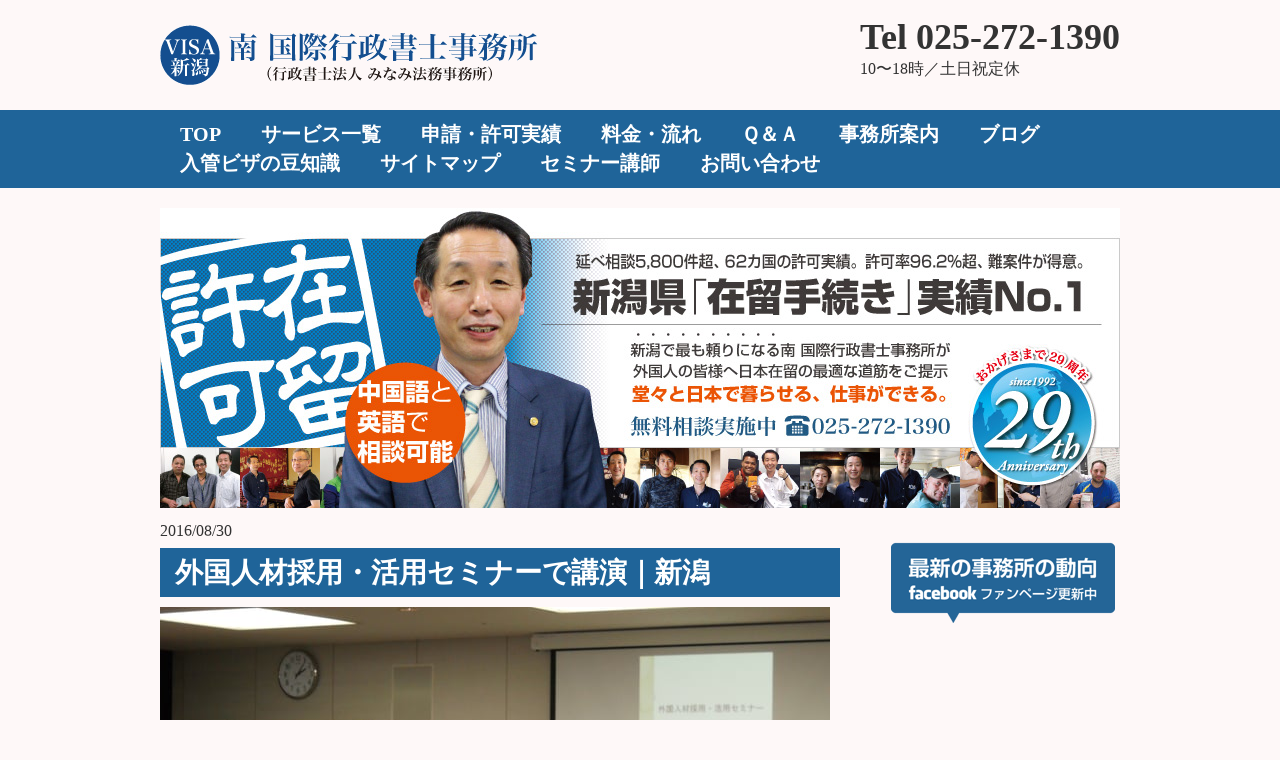

--- FILE ---
content_type: text/html; charset=UTF-8
request_url: https://www.minavisa.com/160830
body_size: 14428
content:
<!DOCTYPE html>
<html lang="ja-JP"><head>
    <meta charset="utf-8"/>
    <link rel="dns-prefetch preconnect" href="https://u.jimcdn.com/" crossorigin="anonymous"/>
<link rel="dns-prefetch preconnect" href="https://assets.jimstatic.com/" crossorigin="anonymous"/>
<link rel="dns-prefetch preconnect" href="https://image.jimcdn.com" crossorigin="anonymous"/>
<meta http-equiv="X-UA-Compatible" content="IE=edge"/>
<meta name="description" content=""/>
<meta name="robots" content="index, follow, archive"/>
<meta property="st:section" content=""/>
<meta name="generator" content="Jimdo Creator"/>
<meta name="twitter:title" content="外国人材採用・活用セミナーで講演｜新潟"/>
<meta name="twitter:description" content="新潟県中小企業団体中央会主催の外国人採用活用セミナーを新潟ユニゾンプラザにて講演させていただきました。県内の外国人採用を希望している中小企業様向けに、外国人採用の留意点、在留資格のポイントなどお話しさせていただきました。外国人活用を模索する中小企業は増えています。"/>
<meta name="twitter:card" content="summary_large_image"/>
<meta property="og:url" content="http://www.minavisa.com/160830/"/>
<meta property="og:title" content="外国人材採用・活用セミナーで講演｜新潟"/>
<meta property="og:description" content="新潟県中小企業団体中央会主催の外国人採用活用セミナーを新潟ユニゾンプラザにて講演させていただきました。県内の外国人採用を希望している中小企業様向けに、外国人採用の留意点、在留資格のポイントなどお話しさせていただきました。外国人活用を模索する中小企業は増えています。"/>
<meta property="og:type" content="article"/>
<meta property="og:locale" content="ja_JP"/>
<meta property="og:site_name" content="南 国際行政書士事務所"/>
<meta name="twitter:image" content="https://image.jimcdn.com/cdn-cgi/image/width=1920%2Cheight=10000%2Cfit=contain%2Cformat=jpg%2C/app/cms/storage/image/path/s5752b1998eda75d9/image/id4342eebee649eac/version/1473385538/image.jpg"/>
<meta property="og:image" content="https://image.jimcdn.com/cdn-cgi/image/width=1920%2Cheight=10000%2Cfit=contain%2Cformat=jpg%2C/app/cms/storage/image/path/s5752b1998eda75d9/image/id4342eebee649eac/version/1473385538/image.jpg"/>
<meta property="og:image:width" content="1920"/>
<meta property="og:image:height" content="1080"/>
<meta property="og:image:secure_url" content="https://image.jimcdn.com/cdn-cgi/image/width=1920%2Cheight=10000%2Cfit=contain%2Cformat=jpg%2C/app/cms/storage/image/path/s5752b1998eda75d9/image/id4342eebee649eac/version/1473385538/image.jpg"/>
<meta property="article:published_time" content="2016-08-30 10:40:00"/>
<meta property="article:tag" content="ブログ"/><title>外国人材採用・活用セミナーで講演｜新潟 - 南 国際行政書士事務所</title>
<link rel="shortcut icon" href="https://u.jimcdn.com/cms/o/s5752b1998eda75d9/img/favicon.png?t=1534854729"/>
    <link rel="alternate" type="application/rss+xml" title="ブログ" href="https://www.minavisa.com/rss/blog"/>    
<link rel="canonical" href="https://www.minavisa.com/160830/"/>

        <script src="https://assets.jimstatic.com/ckies.js.7c38a5f4f8d944ade39b.js"></script>

        <script src="https://assets.jimstatic.com/cookieControl.js.b05bf5f4339fa83b8e79.js"></script>
    <script>window.CookieControlSet.setToOff();</script>

    <style>html,body{margin:0}.hidden{display:none}.n{padding:5px}#emotion-header{position:relative}#emotion-header-logo,#emotion-header-title{position:absolute}</style>

        <link href="https://u.jimcdn.com/cms/o/s5752b1998eda75d9/userlayout/css/main.css?t=1768571070" rel="stylesheet" type="text/css" id="jimdo_main_css"/>
    <link href="https://u.jimcdn.com/cms/o/s5752b1998eda75d9/userlayout/css/layout.css?t=1599726743" rel="stylesheet" type="text/css" id="jimdo_layout_css"/>
    <link href="https://u.jimcdn.com/cms/o/s5752b1998eda75d9/userlayout/css/font.css?t=1768571070" rel="stylesheet" type="text/css" id="jimdo_font_css"/>
<script>     /* <![CDATA[ */     /*!  loadCss [c]2014 @scottjehl, Filament Group, Inc.  Licensed MIT */     window.loadCSS = window.loadCss = function(e,n,t){var r,l=window.document,a=l.createElement("link");if(n)r=n;else{var i=(l.body||l.getElementsByTagName("head")[0]).childNodes;r=i[i.length-1]}var o=l.styleSheets;a.rel="stylesheet",a.href=e,a.media="only x",r.parentNode.insertBefore(a,n?r:r.nextSibling);var d=function(e){for(var n=a.href,t=o.length;t--;)if(o[t].href===n)return e.call(a);setTimeout(function(){d(e)})};return a.onloadcssdefined=d,d(function(){a.media=t||"all"}),a};     window.onloadCSS = function(n,o){n.onload=function(){n.onload=null,o&&o.call(n)},"isApplicationInstalled"in navigator&&"onloadcssdefined"in n&&n.onloadcssdefined(o)}     /* ]]> */ </script>     <script>
// <![CDATA[
onloadCSS(loadCss('https://assets.jimstatic.com/web_oldtemplate.css.d393d7df0e0c7cad1d200e41d59a2045.css') , function() {
    this.id = 'jimdo_web_css';
});
// ]]>
</script>
<link href="https://assets.jimstatic.com/web_oldtemplate.css.d393d7df0e0c7cad1d200e41d59a2045.css" rel="preload" as="style"/>
<noscript>
<link href="https://assets.jimstatic.com/web_oldtemplate.css.d393d7df0e0c7cad1d200e41d59a2045.css" rel="stylesheet"/>
</noscript>
    <script>
    //<![CDATA[
        var jimdoData = {"isTestserver":false,"isLcJimdoCom":false,"isJimdoHelpCenter":false,"isProtectedPage":false,"cstok":"ce187b963b77500a21cfcbf17e3091e30073dc10","cacheJsKey":"7093479d026ccfbb48d2a101aeac5fbd70d2cc12","cacheCssKey":"7093479d026ccfbb48d2a101aeac5fbd70d2cc12","cdnUrl":"https:\/\/assets.jimstatic.com\/","minUrl":"https:\/\/assets.jimstatic.com\/app\/cdn\/min\/file\/","authUrl":"https:\/\/a.jimdo.com\/","webPath":"https:\/\/www.minavisa.com\/","appUrl":"https:\/\/a.jimdo.com\/","cmsLanguage":"ja_JP","isFreePackage":false,"mobile":false,"isDevkitTemplateUsed":false,"isTemplateResponsive":false,"websiteId":"s5752b1998eda75d9","pageId":2144867191,"packageId":2,"shop":{"deliveryTimeTexts":{"1":"\u304a\u5c4a\u3051\u65e5\u6570\uff1a1~3\u65e5","2":"\u304a\u5c4a\u3051\u65e5\u6570\uff1a3~5\u65e5","3":"\u304a\u5c4a\u3051\u65e5\u6570\uff1a5~8\u65e5"},"checkoutButtonText":"\u8cfc\u5165","isReady":false,"currencyFormat":{"pattern":"\u00a4#,##0","convertedPattern":"$#,##0","symbols":{"GROUPING_SEPARATOR":",","DECIMAL_SEPARATOR":".","CURRENCY_SYMBOL":"\uffe5"}},"currencyLocale":"ja_JP"},"tr":{"gmap":{"searchNotFound":"\u5165\u529b\u3055\u308c\u305f\u4f4f\u6240\u306f\u5b58\u5728\u3057\u306a\u3044\u304b\u3001\u898b\u3064\u3051\u308b\u3053\u3068\u304c\u3067\u304d\u307e\u305b\u3093\u3067\u3057\u305f\u3002","routeNotFound":"\u30eb\u30fc\u30c8\u304c\u8a08\u7b97\u3067\u304d\u307e\u305b\u3093\u3067\u3057\u305f\u3002\u76ee\u7684\u5730\u304c\u9060\u3059\u304e\u308b\u304b\u660e\u78ba\u3067\u306f\u306a\u3044\u53ef\u80fd\u6027\u304c\u3042\u308a\u307e\u3059\u3002"},"shop":{"checkoutSubmit":{"next":"\u6b21\u3078","wait":"\u304a\u5f85\u3061\u304f\u3060\u3055\u3044"},"paypalError":"\u30a8\u30e9\u30fc\u304c\u767a\u751f\u3057\u307e\u3057\u305f\u3002\u518d\u5ea6\u304a\u8a66\u3057\u304f\u3060\u3055\u3044\u3002","cartBar":"\u30b7\u30e7\u30c3\u30d4\u30f3\u30b0\u30ab\u30fc\u30c8\u3092\u78ba\u8a8d","maintenance":"\u7533\u3057\u8a33\u3054\u3056\u3044\u307e\u305b\u3093\u3001\u30e1\u30f3\u30c6\u30ca\u30f3\u30b9\u4e2d\u306e\u305f\u3081\u4e00\u6642\u7684\u306b\u30b7\u30e7\u30c3\u30d7\u304c\u5229\u7528\u3067\u304d\u307e\u305b\u3093\u3002\u3054\u8ff7\u60d1\u3092\u304a\u304b\u3051\u3057\u7533\u3057\u8a33\u3054\u3056\u3044\u307e\u305b\u3093\u304c\u3001\u304a\u6642\u9593\u3092\u3042\u3051\u3066\u518d\u5ea6\u304a\u8a66\u3057\u304f\u3060\u3055\u3044\u3002","addToCartOverlay":{"productInsertedText":"\u30ab\u30fc\u30c8\u306b\u5546\u54c1\u304c\u8ffd\u52a0\u3055\u308c\u307e\u3057\u305f","continueShoppingText":"\u8cb7\u3044\u7269\u3092\u7d9a\u3051\u308b","reloadPageText":"\u66f4\u65b0"},"notReadyText":"\u3053\u3061\u3089\u306e\u30b7\u30e7\u30c3\u30d7\u306f\u73fe\u5728\u6e96\u5099\u4e2d\u306e\u305f\u3081\u3054\u5229\u7528\u3044\u305f\u3060\u3051\u307e\u305b\u3093\u3002\u30b7\u30e7\u30c3\u30d7\u30aa\u30fc\u30ca\u30fc\u306f\u4ee5\u4e0b\u3092\u3054\u78ba\u8a8d\u304f\u3060\u3055\u3044\u3002https:\/\/help.jimdo.com\/hc\/ja\/articles\/115005521583","numLeftText":"\u73fe\u5728\u3053\u306e\u5546\u54c1\u306f {:num} \u307e\u3067\u8cfc\u5165\u3067\u304d\u307e\u3059\u3002","oneLeftText":"\u3053\u306e\u5546\u54c1\u306e\u5728\u5eab\u306f\u6b8b\u308a1\u70b9\u3067\u3059"},"common":{"timeout":"\u30a8\u30e9\u30fc\u304c\u767a\u751f\u3044\u305f\u3057\u307e\u3057\u305f\u3002\u5f8c\u307b\u3069\u518d\u5b9f\u884c\u3057\u3066\u304f\u3060\u3055\u3044\u3002"},"form":{"badRequest":"\u30a8\u30e9\u30fc\u304c\u767a\u751f\u3057\u307e\u3057\u305f\u3002\u5f8c\u307b\u3069\u6539\u3081\u3066\u304a\u8a66\u3057\u304f\u3060\u3055\u3044\u3002"}},"jQuery":"jimdoGen002","isJimdoMobileApp":false,"bgConfig":{"id":90856791,"type":"color","color":"rgb(254, 248, 248)"},"bgFullscreen":null,"responsiveBreakpointLandscape":767,"responsiveBreakpointPortrait":480,"copyableHeadlineLinks":false,"tocGeneration":false,"googlemapsConsoleKey":false,"loggingForAnalytics":false,"loggingForPredefinedPages":false,"isFacebookPixelIdEnabled":true,"userAccountId":"d9f2f7f5-c106-445e-8c38-b43d5a76103b","dmp":{"typesquareFontApiKey":"4L6CCYWjET8%3D","typesquareFontApiScriptUrl":"\/\/code.typesquare.com\/static\/4L6CCYWjET8%253D\/ts105.js","typesquareFontsAvailable":true}};
    // ]]>
</script>

     <script> (function(window) { 'use strict'; var regBuff = window.__regModuleBuffer = []; var regModuleBuffer = function() { var args = [].slice.call(arguments); regBuff.push(args); }; if (!window.regModule) { window.regModule = regModuleBuffer; } })(window); </script>
    <script src="https://assets.jimstatic.com/web.js.24f3cfbc36a645673411.js" async="true"></script>
    <script src="https://assets.jimstatic.com/at.js.62588d64be2115a866ce.js"></script>
        <script src="https://u.jimcdn.com/cms/o/s5752b1998eda75d9/userlayout/js/jquery-1-11-1-min.js?t=1411103808"></script>
        
<script async="async" src="https://www.googletagmanager.com/gtag/js?id=AW-1013247667"></script>

<script type="text/javascript">
//<![CDATA[
  window.dataLayer = window.dataLayer || [];
  function gtag(){dataLayer.push(arguments);}
  gtag('js', new Date());
  gtag('config', 'AW-1013247667');
//]]>
</script>

<script type="text/javascript">
//<![CDATA[
window.addEventListener('DOMContentLoaded', function() {
 document.querySelectorAll('[href*="tel:"]').forEach(function(link){
   link.addEventListener('click', function() {
gtag('event', 'conversion', {'send_to': 'AW-1013247667/2bbQCIWBso8ZELPdk-MD'});
   });
 });
});
//]]>
</script>

<script type="text/javascript">
//<![CDATA[
        window._pt_lt = new Date().getTime();
        window._pt_sp_2 = [];
        _pt_sp_2.push('setAccount,2f943e05');
        var _protocol = (("https:" == document.location.protocol) ? " https://" : " http://");
        (function() {
            var atag = document.createElement('script'); atag.type = 'text/javascript'; atag.async = true;
            atag.src = _protocol + 'js.ptengine.jp/pta.js';
            var s = document.getElementsByTagName('script')[0];
            s.parentNode.insertBefore(atag, s);
        })();
//]]>
</script>
<meta name="google-site-verification" content="KmGERs4cM0gH17VQ1DEG1QogHrmb83XQEWV_QXcsqvA"/>
<meta name="viewport" content="initial-scale=1.0"/>

<script type="text/javascript">
//<![CDATA[
$(function() {
    var page = $('<div class="pagearw"><a href="#"><span><\/span><\/a><\/div>');
    $("ul.cc-nav-level-1").before(page);
});
//]]>
</script>

<script type="text/javascript">
//<![CDATA[
$(function(){
  $("#toggle").click(function(){
    $("#nav ul.cc-nav-level-0").toggle();
    return false;
  });
  $(window).resize(function(){
    var win = $(window).width();
    var p = 767;
    if(win > p){
      $("#nav ul.cc-nav-level-0").show();
    } else {
      $("#nav ul.cc-nav-level-0").hide();
    }
  });
});
//]]>
</script>

<script type="text/javascript">
//<![CDATA[
$(function(){
  $(".pagearw").click(function(){
     $(this).parent("li").find("ul").toggle();
    return false;
  });
});
//]]>
</script>
    <script type="text/javascript">
//<![CDATA[

if(window.CookieControl.isCookieAllowed("fb_analytics")) {
    !function(f,b,e,v,n,t,s){if(f.fbq)return;n=f.fbq=function(){n.callMethod?
    n.callMethod.apply(n,arguments):n.queue.push(arguments)};if(!f._fbq)f._fbq=n;
    n.push=n;n.loaded=!0;n.version='2.0';n.agent='pljimdo';n.queue=[];t=b.createElement(e);t.async=!0;
    t.src=v;s=b.getElementsByTagName(e)[0];s.parentNode.insertBefore(t,s)}(window,
    document,'script','https://connect.facebook.net/en_US/fbevents.js');
    fbq('init', '172410452838662');
    fbq('track', 'PageView');
}

//]]>
</script>
</head>

<body class="body cc-page cc-page-blog cc-pagemode-default cc-content-parent" id="page-2144867191">

<div id="cc-inner" class="cc-content-parent"><div id="header">
    <h1>
        <a href="/"><img src="https://u.jimcdn.com/cms/o/s5752b1998eda75d9/userlayout/img/logo.gif?t=1564466720" alt="外国人入管VISAビザ手続き新潟【南 国際行政書士事務所】"/></a>
    </h1>

    <p>
        <strong style="font-size: 36px;">Tel 025-272-1390</strong><br/>
        10〜18時／土日祝定休
    </p>

    <div id="google_translate_element">
    </div>
    <script type="text/javascript">
    //<![CDATA[
    function googleTranslateElementInit() {
    new google.translate.TranslateElement({pageLanguage: 'ja', includedLanguages: 'en,zh-CN,ko', layout: google.translate.TranslateElement.InlineLayout.HORIZONTAL}, 'google_translate_element');
    }
    //]]>
    </script> 
    <script type="text/javascript" src="//translate.google.com/translate_a/element.js?cb=googleTranslateElementInit"></script>
</div>
<!--/#header-->

<div id="nav">
    <div class="inner">
        <div id="toggle">
            <a href="#">MENU</a>
        </div>
        <div data-container="navigation"><div class="j-nav-variant-nested"><ul class="cc-nav-level-0 j-nav-level-0"><li id="cc-nav-view-2049816491" class="jmd-nav__list-item-0"><a href="/" data-link-title="TOP">TOP</a></li><li id="cc-nav-view-2049816691" class="jmd-nav__list-item-0"><a href="/service/" data-link-title="サービス一覧">サービス一覧</a></li><li id="cc-nav-view-2051544191" class="jmd-nav__list-item-0"><a href="/case/" data-link-title="申請・許可実績">申請・許可実績</a></li><li id="cc-nav-view-2049818491" class="jmd-nav__list-item-0"><a href="/price-flow/" data-link-title="料金・流れ">料金・流れ</a></li><li id="cc-nav-view-2051710391" class="jmd-nav__list-item-0"><a href="/question/" data-link-title="Ｑ＆Ａ">Ｑ＆Ａ</a></li><li id="cc-nav-view-2049816591" class="jmd-nav__list-item-0"><a href="/office/" data-link-title="事務所案内">事務所案内</a></li><li id="cc-nav-view-2049831891" class="jmd-nav__list-item-0"><a href="/blog/" data-link-title="ブログ">ブログ</a></li><li id="cc-nav-view-2053389591" class="jmd-nav__list-item-0"><a href="/knowledge/" data-link-title="入管ビザの豆知識">入管ビザの豆知識</a></li><li id="cc-nav-view-2173213291" class="jmd-nav__list-item-0"><a href="/sitenavi/" data-link-title="サイトマップ">サイトマップ</a></li><li id="cc-nav-view-2066048991" class="jmd-nav__list-item-0"><a href="/lecturer/" data-link-title="セミナー講師">セミナー講師</a></li><li id="cc-nav-view-2049816991" class="jmd-nav__list-item-0"><a href="/consultation/" data-link-title="お問い合わせ">お問い合わせ</a></li></ul></div></div> <!--/.inner-->
    </div>
    <!--/#nav-->
</div>

<div id="vis">
    <p>
        <img src="https://u.jimcdn.com/cms/o/s5752b1998eda75d9/userlayout/img/visual.jpg?t=1611838467" alt=""/>
    </p>
</div>

<div id="content" class="cc-content-parent">
    <div id="main" class="cc-content-parent">
        <div id="content_area" data-container="content"><div id="content_start"></div>
        <div class="n j-blog-meta j-blog-post--header">
    <div class="j-text j-module n">
                <span class="j-text j-blog-post--date">
            2016/08/30        </span>
    </div>
    <h1 class="j-blog-header j-blog-headline j-blog-post--headline">外国人材採用・活用セミナーで講演｜新潟</h1>
</div>

        <div id="cc-matrix-2936722091"><div id="cc-m-10827078191" class="j-module n j-imageSubtitle "><figure class="cc-imagewrapper cc-m-image-align-1 cc-m-width-maxed">
<a href="javascript:;" rel="lightbox" data-href="https://image.jimcdn.com/cdn-cgi/image/fit=contain%2Cformat=jpg%2C/app/cms/storage/image/path/s5752b1998eda75d9/image/id4342eebee649eac/version/1473385538/image.jpg"><img srcset="https://image.jimcdn.com/cdn-cgi/image/width=320%2Cheight=10000%2Cfit=contain%2Cformat=jpg%2C/app/cms/storage/image/path/s5752b1998eda75d9/image/id4342eebee649eac/version/1473385538/image.jpg 320w, https://image.jimcdn.com/cdn-cgi/image/width=640%2Cheight=10000%2Cfit=contain%2Cformat=jpg%2C/app/cms/storage/image/path/s5752b1998eda75d9/image/id4342eebee649eac/version/1473385538/image.jpg 640w, https://image.jimcdn.com/cdn-cgi/image/width=670%2Cheight=10000%2Cfit=contain%2Cformat=jpg%2C/app/cms/storage/image/path/s5752b1998eda75d9/image/id4342eebee649eac/version/1473385538/image.jpg 670w, https://image.jimcdn.com/cdn-cgi/image/width=960%2Cheight=10000%2Cfit=contain%2Cformat=jpg%2C/app/cms/storage/image/path/s5752b1998eda75d9/image/id4342eebee649eac/version/1473385538/image.jpg 960w, https://image.jimcdn.com/cdn-cgi/image/width=1280%2Cheight=10000%2Cfit=contain%2Cformat=jpg%2C/app/cms/storage/image/path/s5752b1998eda75d9/image/id4342eebee649eac/version/1473385538/image.jpg 1280w, https://image.jimcdn.com/cdn-cgi/image/width=1340%2Cheight=10000%2Cfit=contain%2Cformat=jpg%2C/app/cms/storage/image/path/s5752b1998eda75d9/image/id4342eebee649eac/version/1473385538/image.jpg 1340w" sizes="(min-width: 670px) 670px, 100vw" id="cc-m-imagesubtitle-image-10827078191" src="https://image.jimcdn.com/cdn-cgi/image/width=670%2Cheight=10000%2Cfit=contain%2Cformat=jpg%2C/app/cms/storage/image/path/s5752b1998eda75d9/image/id4342eebee649eac/version/1473385538/image.jpg" alt="" class="" data-src-width="3200" data-src-height="1800" data-src="https://image.jimcdn.com/cdn-cgi/image/width=670%2Cheight=10000%2Cfit=contain%2Cformat=jpg%2C/app/cms/storage/image/path/s5752b1998eda75d9/image/id4342eebee649eac/version/1473385538/image.jpg" data-image-id="7255392491"/></a>    

</figure>

<div class="cc-clear"></div>
<script id="cc-m-reg-10827078191">// <![CDATA[

    window.regModule("module_imageSubtitle", {"data":{"imageExists":true,"hyperlink":"","hyperlink_target":"","hyperlinkAsString":"","pinterest":"0","id":10827078191,"widthEqualsContent":"1","resizeWidth":"670","resizeHeight":377},"variant":"default","selector":"#cc-m-10827078191","id":10827078191});
// ]]>
</script></div><div id="cc-m-10827062991" class="j-module n j-text "><p>
    新潟県中小企業団体中央会主催の外国人採用活用セミナーを新潟ユニゾンプラザにて講演させていただきました。県内の外国人採用を希望している中小企業様向けに、外国人採用の留意点、在留資格のポイントなどお話しさせていただきました。外国人活用を模索する中小企業は増えています。
</p>

<p>
    　
</p></div><div id="cc-m-11258606191" class="j-module n j-hr ">    <div class="hr"></div>
</div><div id="cc-m-11258606291" class="j-module n j-text "><p>
    <br/>
    【関連ページ】<br/>
    <br/>
    ▶ <a title="外国人在留資格のセミナー講師を承ります" href="/lecturer/">セミナー・講演・講師を承ります</a><br/>
    <br/>
    ▶ <a title="TOP" href="/">ホームページのトップ</a><br/>
    ▶ <a title="無料相談" href="/consultation/">当事務所の無料相談はコチラ</a>
</p>

<p>
     
</p>

<p>
    新潟の外国人入管ビザ手続き専門
</p>

<p>
    <span style="font-size: 24px; color: #000000;"><span style="font-weight: 700 !important;">南 国際行政書士事務所</span></span>
</p>

<p>
     新潟市東区下木戸１-４-１（東区プラザ地下１階）
</p>

<p>
    ＴＥＬ ０２５-２７２-１３９０（１０～１８時／土日祝定休）
</p>

<p>
     
</p></div><div id="cc-m-11631363591" class="j-module n j-hgrid ">    <div class="cc-m-hgrid-column" style="width: 49%;">
        <div id="cc-matrix-3119392891"><div id="cc-m-11631363691" class="j-module n j-callToAction "><div class="j-calltoaction-wrapper j-calltoaction-align-1">
    <a class="j-calltoaction-link j-calltoaction-link-style-1" data-action="button" href="/160818/" data-title="◀︎ 前の記事へ">
        ◀︎ 前の記事へ    </a>
</div>
</div></div>    </div>
            <div class="cc-m-hgrid-separator" data-display="cms-only"><div></div></div>
        <div class="cc-m-hgrid-column last" style="width: 49%;">
        <div id="cc-matrix-3119392991"><div id="cc-m-11631363791" class="j-module n j-callToAction "><div class="j-calltoaction-wrapper j-calltoaction-align-3">
    <a class="j-calltoaction-link j-calltoaction-link-style-1" data-action="button" href="/160901/" data-title="次の記事へ ▶︎">
        次の記事へ ▶︎    </a>
</div>
</div></div>    </div>
    
<div class="cc-m-hgrid-overlay" data-display="cms-only"></div>

<br class="cc-clear"/>

</div><div id="cc-m-11631367991" class="j-module n j-spacing "><div class="cc-m-spacing-wrapper">

    <div class="cc-m-spacer" style="height: 20px;">
    
</div>

    </div>
</div></div>
        <div class="j-module n j-text j-blog-post--tags-wrapper"><span class="j-blog-post--tags--template" style="display: none;"><a class="j-blog-post--tag" href="https://www.minavisa.com/ブログ/?tag=tagPlaceholder">tagPlaceholder</a></span><span class="j-blog-post--tags-label" style="display: inline;">カテゴリ：</span> <span class="j-blog-post--tags-list"><a class="j-blog-post--tag" href="https://www.minavisa.com/ブログ/?tag=%E3%83%96%E3%83%AD%E3%82%B0">ブログ</a></span></div><div class="n" id="flexsocialbuttons">
<div class="cc-sharebuttons-element cc-sharebuttons-size-64 cc-sharebuttons-style-colored cc-sharebuttons-design-round cc-sharebuttons-align-left">


    <div class="cc-sharebuttons-element-inner">


    <a class="cc-sharebuttons-facebook" href="http://www.facebook.com/sharer.php?u=https://www.minavisa.com/160830/&amp;t=%E5%A4%96%E5%9B%BD%E4%BA%BA%E6%9D%90%E6%8E%A1%E7%94%A8%E3%83%BB%E6%B4%BB%E7%94%A8%E3%82%BB%E3%83%9F%E3%83%8A%E3%83%BC%E3%81%A7%E8%AC%9B%E6%BC%94%EF%BD%9C%E6%96%B0%E6%BD%9F" title="Facebook" target="_blank"></a><a class="cc-sharebuttons-x" href="https://x.com/share?text=%E5%A4%96%E5%9B%BD%E4%BA%BA%E6%9D%90%E6%8E%A1%E7%94%A8%E3%83%BB%E6%B4%BB%E7%94%A8%E3%82%BB%E3%83%9F%E3%83%8A%E3%83%BC%E3%81%A7%E8%AC%9B%E6%BC%94%EF%BD%9C%E6%96%B0%E6%BD%9F&amp;url=https%3A%2F%2Fwww.minavisa.com%2F160830%2F" title="X" target="_blank"></a><a class="cc-sharebuttons-mail" href="mailto:?subject=%E5%A4%96%E5%9B%BD%E4%BA%BA%E6%9D%90%E6%8E%A1%E7%94%A8%E3%83%BB%E6%B4%BB%E7%94%A8%E3%82%BB%E3%83%9F%E3%83%8A%E3%83%BC%E3%81%A7%E8%AC%9B%E6%BC%94%EF%BD%9C%E6%96%B0%E6%BD%9F&amp;body=https://www.minavisa.com/160830/" title="メールアドレス" target=""></a><a class="cc-sharebuttons-line" href="http://line.me/R/msg/text/?%E5%A4%96%E5%9B%BD%E4%BA%BA%E6%9D%90%E6%8E%A1%E7%94%A8%E3%83%BB%E6%B4%BB%E7%94%A8%E3%82%BB%E3%83%9F%E3%83%8A%E3%83%BC%E3%81%A7%E8%AC%9B%E6%BC%94%EF%BD%9C%E6%96%B0%E6%BD%9F%0Ahttps://www.minavisa.com/160830/" title="Line" target="_blank"></a>

    </div>


</div>
</div>
        </div> <!--/#main-->
    </div>

    <div id="side">
        <div id="side-content">
            <div data-container="sidebar"><div id="cc-matrix-2712064191"><div id="cc-m-11190648191" class="j-module n j-imageSubtitle "><figure class="cc-imagewrapper cc-m-image-align-3">
<img srcset="https://image.jimcdn.com/cdn-cgi/image/width=224%2Cheight=10000%2Cfit=contain%2Cformat=png%2C/app/cms/storage/image/path/s5752b1998eda75d9/image/i586cd901e5f12eb0/version/1554773649/%E6%9C%80%E6%96%B0%E3%81%AE%E4%BA%8B%E5%8B%99%E6%89%80%E3%81%AE%E5%8B%95%E5%90%91-facebook%E3%83%95%E3%82%A1%E3%83%B3%E3%83%9A%E3%83%BC%E3%82%B8%E6%9B%B4%E6%96%B0%E4%B8%AD.png 224w, https://image.jimcdn.com/cdn-cgi/image/width=320%2Cheight=10000%2Cfit=contain%2Cformat=png%2C/app/cms/storage/image/path/s5752b1998eda75d9/image/i586cd901e5f12eb0/version/1554773649/%E6%9C%80%E6%96%B0%E3%81%AE%E4%BA%8B%E5%8B%99%E6%89%80%E3%81%AE%E5%8B%95%E5%90%91-facebook%E3%83%95%E3%82%A1%E3%83%B3%E3%83%9A%E3%83%BC%E3%82%B8%E6%9B%B4%E6%96%B0%E4%B8%AD.png 320w, https://image.jimcdn.com/cdn-cgi/image//app/cms/storage/image/path/s5752b1998eda75d9/image/i586cd901e5f12eb0/version/1554773649/%E6%9C%80%E6%96%B0%E3%81%AE%E4%BA%8B%E5%8B%99%E6%89%80%E3%81%AE%E5%8B%95%E5%90%91-facebook%E3%83%95%E3%82%A1%E3%83%B3%E3%83%9A%E3%83%BC%E3%82%B8%E6%9B%B4%E6%96%B0%E4%B8%AD.png 448w" sizes="(min-width: 224px) 224px, 100vw" id="cc-m-imagesubtitle-image-11190648191" src="https://image.jimcdn.com/cdn-cgi/image/width=224%2Cheight=10000%2Cfit=contain%2Cformat=png%2C/app/cms/storage/image/path/s5752b1998eda75d9/image/i586cd901e5f12eb0/version/1554773649/%E6%9C%80%E6%96%B0%E3%81%AE%E4%BA%8B%E5%8B%99%E6%89%80%E3%81%AE%E5%8B%95%E5%90%91-facebook%E3%83%95%E3%82%A1%E3%83%B3%E3%83%9A%E3%83%BC%E3%82%B8%E6%9B%B4%E6%96%B0%E4%B8%AD.png" alt="最新の事務所の動向（Facebookファンページ更新中）" class="" data-src-width="448" data-src-height="220" data-src="https://image.jimcdn.com/cdn-cgi/image/width=224%2Cheight=10000%2Cfit=contain%2Cformat=png%2C/app/cms/storage/image/path/s5752b1998eda75d9/image/i586cd901e5f12eb0/version/1554773649/%E6%9C%80%E6%96%B0%E3%81%AE%E4%BA%8B%E5%8B%99%E6%89%80%E3%81%AE%E5%8B%95%E5%90%91-facebook%E3%83%95%E3%82%A1%E3%83%B3%E3%83%9A%E3%83%BC%E3%82%B8%E6%9B%B4%E6%96%B0%E4%B8%AD.png" data-image-id="7443343491"/>    

</figure>

<div class="cc-clear"></div>
<script id="cc-m-reg-11190648191">// <![CDATA[

    window.regModule("module_imageSubtitle", {"data":{"imageExists":true,"hyperlink":"","hyperlink_target":"","hyperlinkAsString":"","pinterest":"0","id":11190648191,"widthEqualsContent":"0","resizeWidth":"224","resizeHeight":110},"id":11190648191});
// ]]>
</script></div><div id="cc-m-11348825291" class="j-module n j-htmlCode "><iframe src="https://www.facebook.com/plugins/page.php?href=https%3A%2F%2Fwww.facebook.com%2Fminamigyoseisyoshi%2F&amp;tabs=timeline&amp;width=240&amp;height=500&amp;small_header=false&amp;adapt_container_width=true&amp;hide_cover=false&amp;show_facepile=true&amp;appId" width="225" height="500" style="border:none;overflow:hidden" scrolling="no" frameborder="0" allowtransparency="true" allow="encrypted-media"></iframe></div><div id="cc-m-11807787491" class="j-module n j-twitter ">
<div id="cc-m-twitter-11807787491" class="cc-m-twitter">
        <button class="twitter-placeholder j-twitter-placeholder"><span class="icon-web-share-x"></span>X に接続する</button></div>
<script id="cc-m-reg-11807787491">// <![CDATA[

    window.regModule("module_twitter", {"variant":"default","selector":"#cc-m-twitter-11807787491","username":"\uff20minavisa373","count":"0","followButton":"1","minTweets":1,"maxTweets":100,"withinCms":false,"translation":{"lessThanAMinute":"1\u5206\u672a\u6e80","aboutAMinute":"\u7d041\u5206\u524d","minutes":"{minuten} \u5206\u524d","aboutAnHour":"\u7d041\u6642\u9593\u524d","hours":"{stunden} \u6642\u9593\u524d","oneDay":"\u6628\u65e5","days":"{tage} \u65e5\u524d"},"id":11807787491});
// ]]>
</script></div><div id="cc-m-11190650791" class="j-module n j-imageSubtitle "><figure class="cc-imagewrapper cc-m-image-align-3">
<img srcset="https://image.jimcdn.com/cdn-cgi/image/width=224%2Cheight=10000%2Cfit=contain%2Cformat=png%2C/app/cms/storage/image/path/s5752b1998eda75d9/image/ia437d489fc2e4a9f/version/1554773750/%E3%83%93%E3%82%B6%E7%9B%B8%E8%AB%87%E3%81%AF%E5%88%9D%E5%9B%9E%E7%84%A1%E6%96%99.png 224w, https://image.jimcdn.com/cdn-cgi/image/width=320%2Cheight=10000%2Cfit=contain%2Cformat=png%2C/app/cms/storage/image/path/s5752b1998eda75d9/image/ia437d489fc2e4a9f/version/1554773750/%E3%83%93%E3%82%B6%E7%9B%B8%E8%AB%87%E3%81%AF%E5%88%9D%E5%9B%9E%E7%84%A1%E6%96%99.png 320w, https://image.jimcdn.com/cdn-cgi/image//app/cms/storage/image/path/s5752b1998eda75d9/image/ia437d489fc2e4a9f/version/1554773750/%E3%83%93%E3%82%B6%E7%9B%B8%E8%AB%87%E3%81%AF%E5%88%9D%E5%9B%9E%E7%84%A1%E6%96%99.png 448w" sizes="(min-width: 224px) 224px, 100vw" id="cc-m-imagesubtitle-image-11190650791" src="https://image.jimcdn.com/cdn-cgi/image/width=224%2Cheight=10000%2Cfit=contain%2Cformat=png%2C/app/cms/storage/image/path/s5752b1998eda75d9/image/ia437d489fc2e4a9f/version/1554773750/%E3%83%93%E3%82%B6%E7%9B%B8%E8%AB%87%E3%81%AF%E5%88%9D%E5%9B%9E%E7%84%A1%E6%96%99.png" alt="ビザ相談は初回無料" class="" data-src-width="448" data-src-height="220" data-src="https://image.jimcdn.com/cdn-cgi/image/width=224%2Cheight=10000%2Cfit=contain%2Cformat=png%2C/app/cms/storage/image/path/s5752b1998eda75d9/image/ia437d489fc2e4a9f/version/1554773750/%E3%83%93%E3%82%B6%E7%9B%B8%E8%AB%87%E3%81%AF%E5%88%9D%E5%9B%9E%E7%84%A1%E6%96%99.png" data-image-id="7443344591"/>    

</figure>

<div class="cc-clear"></div>
<script id="cc-m-reg-11190650791">// <![CDATA[

    window.regModule("module_imageSubtitle", {"data":{"imageExists":true,"hyperlink":"","hyperlink_target":"","hyperlinkAsString":"","pinterest":"0","id":11190650791,"widthEqualsContent":"0","resizeWidth":"224","resizeHeight":110},"id":11190650791});
// ]]>
</script></div><div id="cc-m-10108037591" class="j-module n j-imageSubtitle "><figure class="cc-imagewrapper cc-m-image-align-3 cc-m-width-maxed">
<a href="/consultation/"><img srcset="https://image.jimcdn.com/cdn-cgi/image/width=225%2Cheight=10000%2Cfit=contain%2Cformat=jpg%2C/app/cms/storage/image/path/s5752b1998eda75d9/image/i2e37121d17697c3d/version/1564468751/%E5%85%A5%E7%AE%A1%E3%83%93%E3%82%B6%E7%94%B3%E8%AB%8B%E3%81%AB%E9%96%A2%E3%81%99%E3%82%8B%E7%84%A1%E6%96%99%E7%9B%B8%E8%AB%87%E5%AE%9F%E6%96%BD%E4%B8%AD-%E6%96%B0%E6%BD%9F.jpg 225w, https://image.jimcdn.com/cdn-cgi/image/width=320%2Cheight=10000%2Cfit=contain%2Cformat=jpg%2C/app/cms/storage/image/path/s5752b1998eda75d9/image/i2e37121d17697c3d/version/1564468751/%E5%85%A5%E7%AE%A1%E3%83%93%E3%82%B6%E7%94%B3%E8%AB%8B%E3%81%AB%E9%96%A2%E3%81%99%E3%82%8B%E7%84%A1%E6%96%99%E7%9B%B8%E8%AB%87%E5%AE%9F%E6%96%BD%E4%B8%AD-%E6%96%B0%E6%BD%9F.jpg 320w, https://image.jimcdn.com/cdn-cgi/image//app/cms/storage/image/path/s5752b1998eda75d9/image/i2e37121d17697c3d/version/1564468751/%E5%85%A5%E7%AE%A1%E3%83%93%E3%82%B6%E7%94%B3%E8%AB%8B%E3%81%AB%E9%96%A2%E3%81%99%E3%82%8B%E7%84%A1%E6%96%99%E7%9B%B8%E8%AB%87%E5%AE%9F%E6%96%BD%E4%B8%AD-%E6%96%B0%E6%BD%9F.jpg 440w" sizes="(min-width: 225px) 225px, 100vw" id="cc-m-imagesubtitle-image-10108037591" src="https://image.jimcdn.com/cdn-cgi/image/width=225%2Cheight=10000%2Cfit=contain%2Cformat=jpg%2C/app/cms/storage/image/path/s5752b1998eda75d9/image/i2e37121d17697c3d/version/1564468751/%E5%85%A5%E7%AE%A1%E3%83%93%E3%82%B6%E7%94%B3%E8%AB%8B%E3%81%AB%E9%96%A2%E3%81%99%E3%82%8B%E7%84%A1%E6%96%99%E7%9B%B8%E8%AB%87%E5%AE%9F%E6%96%BD%E4%B8%AD-%E6%96%B0%E6%BD%9F.jpg" alt="入管ビザ申請に関する無料相談実施中【新潟】" class="" data-src-width="440" data-src-height="300" data-src="https://image.jimcdn.com/cdn-cgi/image/width=225%2Cheight=10000%2Cfit=contain%2Cformat=jpg%2C/app/cms/storage/image/path/s5752b1998eda75d9/image/i2e37121d17697c3d/version/1564468751/%E5%85%A5%E7%AE%A1%E3%83%93%E3%82%B6%E7%94%B3%E8%AB%8B%E3%81%AB%E9%96%A2%E3%81%99%E3%82%8B%E7%84%A1%E6%96%99%E7%9B%B8%E8%AB%87%E5%AE%9F%E6%96%BD%E4%B8%AD-%E6%96%B0%E6%BD%9F.jpg" data-image-id="6902107691"/></a>    

</figure>

<div class="cc-clear"></div>
<script id="cc-m-reg-10108037591">// <![CDATA[

    window.regModule("module_imageSubtitle", {"data":{"imageExists":true,"hyperlink":"\/app\/s5752b1998eda75d9\/pc8c642dd61e92c2a\/","hyperlink_target":"","hyperlinkAsString":"\u304a\u554f\u3044\u5408\u308f\u305b","pinterest":"0","id":10108037591,"widthEqualsContent":"1","resizeWidth":"225","resizeHeight":154},"id":10108037591});
// ]]>
</script></div><div id="cc-m-10101780291" class="j-module n j-text "><p style="text-align: center;">
    <span style="text-align: center;">ご予約はお電話で</span><br/>
    <span style="text-align: center;">【10〜18時／土日祝定休】<br/></span><span style="text-align: center; color: #025197; font-size: 24px;"><strong>Tel 025-272-1390</strong></span>
</p></div><div id="cc-m-11190651291" class="j-module n j-imageSubtitle "><figure class="cc-imagewrapper cc-m-image-align-3">
<img srcset="https://image.jimcdn.com/cdn-cgi/image/width=224%2Cheight=10000%2Cfit=contain%2Cformat=png%2C/app/cms/storage/image/path/s5752b1998eda75d9/image/i58215520a6f20987/version/1554773763/%E3%81%9D%E3%81%AE%E4%BB%96%E3%81%AE%E3%82%B3%E3%83%B3%E3%83%86%E3%83%B3%E3%83%84.png 224w, https://image.jimcdn.com/cdn-cgi/image/width=320%2Cheight=10000%2Cfit=contain%2Cformat=png%2C/app/cms/storage/image/path/s5752b1998eda75d9/image/i58215520a6f20987/version/1554773763/%E3%81%9D%E3%81%AE%E4%BB%96%E3%81%AE%E3%82%B3%E3%83%B3%E3%83%86%E3%83%B3%E3%83%84.png 320w, https://image.jimcdn.com/cdn-cgi/image//app/cms/storage/image/path/s5752b1998eda75d9/image/i58215520a6f20987/version/1554773763/%E3%81%9D%E3%81%AE%E4%BB%96%E3%81%AE%E3%82%B3%E3%83%B3%E3%83%86%E3%83%B3%E3%83%84.png 448w" sizes="(min-width: 224px) 224px, 100vw" id="cc-m-imagesubtitle-image-11190651291" src="https://image.jimcdn.com/cdn-cgi/image/width=224%2Cheight=10000%2Cfit=contain%2Cformat=png%2C/app/cms/storage/image/path/s5752b1998eda75d9/image/i58215520a6f20987/version/1554773763/%E3%81%9D%E3%81%AE%E4%BB%96%E3%81%AE%E3%82%B3%E3%83%B3%E3%83%86%E3%83%B3%E3%83%84.png" alt="その他のコンテンツ" class="" data-src-width="448" data-src-height="220" data-src="https://image.jimcdn.com/cdn-cgi/image/width=224%2Cheight=10000%2Cfit=contain%2Cformat=png%2C/app/cms/storage/image/path/s5752b1998eda75d9/image/i58215520a6f20987/version/1554773763/%E3%81%9D%E3%81%AE%E4%BB%96%E3%81%AE%E3%82%B3%E3%83%B3%E3%83%86%E3%83%B3%E3%83%84.png" data-image-id="7443344991"/>    

</figure>

<div class="cc-clear"></div>
<script id="cc-m-reg-11190651291">// <![CDATA[

    window.regModule("module_imageSubtitle", {"data":{"imageExists":true,"hyperlink":"","hyperlink_target":"","hyperlinkAsString":"","pinterest":"0","id":11190651291,"widthEqualsContent":"0","resizeWidth":"224","resizeHeight":110},"id":11190651291});
// ]]>
</script></div><div id="cc-m-10127817191" class="j-module n j-imageSubtitle "><figure class="cc-imagewrapper cc-m-image-align-3 cc-m-width-maxed">
<a href="/knowledge/"><img srcset="https://image.jimcdn.com/cdn-cgi/image/width=225%2Cheight=10000%2Cfit=contain%2Cformat=jpg%2C/app/cms/storage/image/path/s5752b1998eda75d9/image/id6824fc95d44431a/version/1564468755/%E5%85%A5%E7%AE%A1%E3%83%93%E3%82%B6%E3%81%AE%E8%B1%86%E7%9F%A5%E8%AD%98%E3%83%9A%E3%83%BC%E3%82%B8%E3%81%B8.jpg 225w, https://image.jimcdn.com/cdn-cgi/image/width=320%2Cheight=10000%2Cfit=contain%2Cformat=jpg%2C/app/cms/storage/image/path/s5752b1998eda75d9/image/id6824fc95d44431a/version/1564468755/%E5%85%A5%E7%AE%A1%E3%83%93%E3%82%B6%E3%81%AE%E8%B1%86%E7%9F%A5%E8%AD%98%E3%83%9A%E3%83%BC%E3%82%B8%E3%81%B8.jpg 320w, https://image.jimcdn.com/cdn-cgi/image//app/cms/storage/image/path/s5752b1998eda75d9/image/id6824fc95d44431a/version/1564468755/%E5%85%A5%E7%AE%A1%E3%83%93%E3%82%B6%E3%81%AE%E8%B1%86%E7%9F%A5%E8%AD%98%E3%83%9A%E3%83%BC%E3%82%B8%E3%81%B8.jpg 440w" sizes="(min-width: 225px) 225px, 100vw" id="cc-m-imagesubtitle-image-10127817191" src="https://image.jimcdn.com/cdn-cgi/image/width=225%2Cheight=10000%2Cfit=contain%2Cformat=jpg%2C/app/cms/storage/image/path/s5752b1998eda75d9/image/id6824fc95d44431a/version/1564468755/%E5%85%A5%E7%AE%A1%E3%83%93%E3%82%B6%E3%81%AE%E8%B1%86%E7%9F%A5%E8%AD%98%E3%83%9A%E3%83%BC%E3%82%B8%E3%81%B8.jpg" alt="入管ビザの豆知識ページへ" class="" data-src-width="440" data-src-height="360" data-src="https://image.jimcdn.com/cdn-cgi/image/width=225%2Cheight=10000%2Cfit=contain%2Cformat=jpg%2C/app/cms/storage/image/path/s5752b1998eda75d9/image/id6824fc95d44431a/version/1564468755/%E5%85%A5%E7%AE%A1%E3%83%93%E3%82%B6%E3%81%AE%E8%B1%86%E7%9F%A5%E8%AD%98%E3%83%9A%E3%83%BC%E3%82%B8%E3%81%B8.jpg" data-image-id="6914255991"/></a>    

</figure>

<div class="cc-clear"></div>
<script id="cc-m-reg-10127817191">// <![CDATA[

    window.regModule("module_imageSubtitle", {"data":{"imageExists":true,"hyperlink":"\/app\/s5752b1998eda75d9\/p19229d423ed7737f\/","hyperlink_target":"","hyperlinkAsString":"\u5165\u7ba1\u30d3\u30b6\u306e\u8c46\u77e5\u8b58","pinterest":"0","id":10127817191,"widthEqualsContent":"1","resizeWidth":"225","resizeHeight":185},"id":10127817191});
// ]]>
</script></div><div id="cc-m-10148706391" class="j-module n j-imageSubtitle "><figure class="cc-imagewrapper cc-m-image-align-3 cc-m-width-maxed">
<a href="/caution/"><img srcset="https://image.jimcdn.com/cdn-cgi/image/width=225%2Cheight=10000%2Cfit=contain%2Cformat=jpg%2C/app/cms/storage/image/path/s5752b1998eda75d9/image/i7fbaed2d3554a1db/version/1564468759/%E5%9C%A8%E7%95%99%E7%AE%A1%E7%90%86%E5%88%B6%E5%BA%A6%E3%81%AE%E8%90%BD%E3%81%A8%E3%81%97%E7%A9%B4%E3%83%9A%E3%83%BC%E3%82%B8%E3%81%B8.jpg 225w, https://image.jimcdn.com/cdn-cgi/image/width=320%2Cheight=10000%2Cfit=contain%2Cformat=jpg%2C/app/cms/storage/image/path/s5752b1998eda75d9/image/i7fbaed2d3554a1db/version/1564468759/%E5%9C%A8%E7%95%99%E7%AE%A1%E7%90%86%E5%88%B6%E5%BA%A6%E3%81%AE%E8%90%BD%E3%81%A8%E3%81%97%E7%A9%B4%E3%83%9A%E3%83%BC%E3%82%B8%E3%81%B8.jpg 320w, https://image.jimcdn.com/cdn-cgi/image//app/cms/storage/image/path/s5752b1998eda75d9/image/i7fbaed2d3554a1db/version/1564468759/%E5%9C%A8%E7%95%99%E7%AE%A1%E7%90%86%E5%88%B6%E5%BA%A6%E3%81%AE%E8%90%BD%E3%81%A8%E3%81%97%E7%A9%B4%E3%83%9A%E3%83%BC%E3%82%B8%E3%81%B8.jpg 440w" sizes="(min-width: 225px) 225px, 100vw" id="cc-m-imagesubtitle-image-10148706391" src="https://image.jimcdn.com/cdn-cgi/image/width=225%2Cheight=10000%2Cfit=contain%2Cformat=jpg%2C/app/cms/storage/image/path/s5752b1998eda75d9/image/i7fbaed2d3554a1db/version/1564468759/%E5%9C%A8%E7%95%99%E7%AE%A1%E7%90%86%E5%88%B6%E5%BA%A6%E3%81%AE%E8%90%BD%E3%81%A8%E3%81%97%E7%A9%B4%E3%83%9A%E3%83%BC%E3%82%B8%E3%81%B8.jpg" alt="在留管理制度の落とし穴ページへ" class="" data-src-width="440" data-src-height="360" data-src="https://image.jimcdn.com/cdn-cgi/image/width=225%2Cheight=10000%2Cfit=contain%2Cformat=jpg%2C/app/cms/storage/image/path/s5752b1998eda75d9/image/i7fbaed2d3554a1db/version/1564468759/%E5%9C%A8%E7%95%99%E7%AE%A1%E7%90%86%E5%88%B6%E5%BA%A6%E3%81%AE%E8%90%BD%E3%81%A8%E3%81%97%E7%A9%B4%E3%83%9A%E3%83%BC%E3%82%B8%E3%81%B8.jpg" data-image-id="6927195591"/></a>    

</figure>

<div class="cc-clear"></div>
<script id="cc-m-reg-10148706391">// <![CDATA[

    window.regModule("module_imageSubtitle", {"data":{"imageExists":true,"hyperlink":"\/app\/s5752b1998eda75d9\/pb66820d37a4831fd\/","hyperlink_target":"","hyperlinkAsString":"\u5728\u7559\u7ba1\u7406\u5236\u5ea6\u306e\u843d\u3068\u3057\u7a74","pinterest":"0","id":10148706391,"widthEqualsContent":"1","resizeWidth":"225","resizeHeight":185},"id":10148706391});
// ]]>
</script></div><div id="cc-m-10284561391" class="j-module n j-imageSubtitle "><figure class="cc-imagewrapper cc-m-image-align-3 cc-m-width-maxed">
<a href="/lecturer/"><img srcset="https://image.jimcdn.com/cdn-cgi/image/width=225%2Cheight=10000%2Cfit=contain%2Cformat=jpg%2C/app/cms/storage/image/path/s5752b1998eda75d9/image/i3294ee66e2ddfa67/version/1564468762/%E3%83%93%E3%82%B6%E5%9C%A8%E7%95%99%E8%B3%87%E6%A0%BC%E3%81%AE%E8%AC%9B%E6%BC%94%E8%AC%9B%E5%B8%AB%E3%83%9A%E3%83%BC%E3%82%B8%E3%81%B8.jpg 225w, https://image.jimcdn.com/cdn-cgi/image/width=320%2Cheight=10000%2Cfit=contain%2Cformat=jpg%2C/app/cms/storage/image/path/s5752b1998eda75d9/image/i3294ee66e2ddfa67/version/1564468762/%E3%83%93%E3%82%B6%E5%9C%A8%E7%95%99%E8%B3%87%E6%A0%BC%E3%81%AE%E8%AC%9B%E6%BC%94%E8%AC%9B%E5%B8%AB%E3%83%9A%E3%83%BC%E3%82%B8%E3%81%B8.jpg 320w, https://image.jimcdn.com/cdn-cgi/image//app/cms/storage/image/path/s5752b1998eda75d9/image/i3294ee66e2ddfa67/version/1564468762/%E3%83%93%E3%82%B6%E5%9C%A8%E7%95%99%E8%B3%87%E6%A0%BC%E3%81%AE%E8%AC%9B%E6%BC%94%E8%AC%9B%E5%B8%AB%E3%83%9A%E3%83%BC%E3%82%B8%E3%81%B8.jpg 440w" sizes="(min-width: 225px) 225px, 100vw" id="cc-m-imagesubtitle-image-10284561391" src="https://image.jimcdn.com/cdn-cgi/image/width=225%2Cheight=10000%2Cfit=contain%2Cformat=jpg%2C/app/cms/storage/image/path/s5752b1998eda75d9/image/i3294ee66e2ddfa67/version/1564468762/%E3%83%93%E3%82%B6%E5%9C%A8%E7%95%99%E8%B3%87%E6%A0%BC%E3%81%AE%E8%AC%9B%E6%BC%94%E8%AC%9B%E5%B8%AB%E3%83%9A%E3%83%BC%E3%82%B8%E3%81%B8.jpg" alt="ビザ在留資格の講演講師ページへ" class="" data-src-width="440" data-src-height="360" data-src="https://image.jimcdn.com/cdn-cgi/image/width=225%2Cheight=10000%2Cfit=contain%2Cformat=jpg%2C/app/cms/storage/image/path/s5752b1998eda75d9/image/i3294ee66e2ddfa67/version/1564468762/%E3%83%93%E3%82%B6%E5%9C%A8%E7%95%99%E8%B3%87%E6%A0%BC%E3%81%AE%E8%AC%9B%E6%BC%94%E8%AC%9B%E5%B8%AB%E3%83%9A%E3%83%BC%E3%82%B8%E3%81%B8.jpg" data-image-id="7002867591"/></a>    

</figure>

<div class="cc-clear"></div>
<script id="cc-m-reg-10284561391">// <![CDATA[

    window.regModule("module_imageSubtitle", {"data":{"imageExists":true,"hyperlink":"\/app\/s5752b1998eda75d9\/pc1eacabf6329e827\/","hyperlink_target":"","hyperlinkAsString":"\u30bb\u30df\u30ca\u30fc\u8b1b\u5e2b","pinterest":"0","id":10284561391,"widthEqualsContent":"1","resizeWidth":"225","resizeHeight":185},"id":10284561391});
// ]]>
</script></div><div id="cc-m-10828074491" class="j-module n j-imageSubtitle "><figure class="cc-imagewrapper cc-m-image-align-3 cc-m-width-maxed">
<a href="/blog/"><img srcset="https://image.jimcdn.com/cdn-cgi/image/width=225%2Cheight=10000%2Cfit=contain%2Cformat=jpg%2C/app/cms/storage/image/path/s5752b1998eda75d9/image/ib63f618fa0f67c19/version/1596513516/%E5%8D%97-%E5%9B%BD%E9%9A%9B%E8%A1%8C%E6%94%BF%E6%9B%B8%E5%A3%AB%E4%BA%8B%E5%8B%99%E6%89%80%E3%81%AE%E3%83%96%E3%83%AD%E3%82%B0%E3%81%B8.jpg 225w, https://image.jimcdn.com/cdn-cgi/image/width=320%2Cheight=10000%2Cfit=contain%2Cformat=jpg%2C/app/cms/storage/image/path/s5752b1998eda75d9/image/ib63f618fa0f67c19/version/1596513516/%E5%8D%97-%E5%9B%BD%E9%9A%9B%E8%A1%8C%E6%94%BF%E6%9B%B8%E5%A3%AB%E4%BA%8B%E5%8B%99%E6%89%80%E3%81%AE%E3%83%96%E3%83%AD%E3%82%B0%E3%81%B8.jpg 320w, https://image.jimcdn.com/cdn-cgi/image//app/cms/storage/image/path/s5752b1998eda75d9/image/ib63f618fa0f67c19/version/1596513516/%E5%8D%97-%E5%9B%BD%E9%9A%9B%E8%A1%8C%E6%94%BF%E6%9B%B8%E5%A3%AB%E4%BA%8B%E5%8B%99%E6%89%80%E3%81%AE%E3%83%96%E3%83%AD%E3%82%B0%E3%81%B8.jpg 440w" sizes="(min-width: 225px) 225px, 100vw" id="cc-m-imagesubtitle-image-10828074491" src="https://image.jimcdn.com/cdn-cgi/image/width=225%2Cheight=10000%2Cfit=contain%2Cformat=jpg%2C/app/cms/storage/image/path/s5752b1998eda75d9/image/ib63f618fa0f67c19/version/1596513516/%E5%8D%97-%E5%9B%BD%E9%9A%9B%E8%A1%8C%E6%94%BF%E6%9B%B8%E5%A3%AB%E4%BA%8B%E5%8B%99%E6%89%80%E3%81%AE%E3%83%96%E3%83%AD%E3%82%B0%E3%81%B8.jpg" alt="南 国際行政書士事務所のブログへ" class="" data-src-width="440" data-src-height="360" data-src="https://image.jimcdn.com/cdn-cgi/image/width=225%2Cheight=10000%2Cfit=contain%2Cformat=jpg%2C/app/cms/storage/image/path/s5752b1998eda75d9/image/ib63f618fa0f67c19/version/1596513516/%E5%8D%97-%E5%9B%BD%E9%9A%9B%E8%A1%8C%E6%94%BF%E6%9B%B8%E5%A3%AB%E4%BA%8B%E5%8B%99%E6%89%80%E3%81%AE%E3%83%96%E3%83%AD%E3%82%B0%E3%81%B8.jpg" data-image-id="7255792991"/></a>    

</figure>

<div class="cc-clear"></div>
<script id="cc-m-reg-10828074491">// <![CDATA[

    window.regModule("module_imageSubtitle", {"data":{"imageExists":true,"hyperlink":"\/app\/s5752b1998eda75d9\/p0e74e0f8fee07dc8\/","hyperlink_target":"","hyperlinkAsString":"\u30d6\u30ed\u30b0","pinterest":"0","id":10828074491,"widthEqualsContent":"1","resizeWidth":"225","resizeHeight":185},"id":10828074491});
// ]]>
</script></div><div id="cc-m-10108268091" class="j-module n j-text "><p style="text-align: left;">
    <span style="font-size: 16px;">・<a href="/link/" title="お役立ちリンク集">お役立ちリンク集</a></span>
</p></div><div id="cc-m-11190651391" class="j-module n j-imageSubtitle "><figure class="cc-imagewrapper cc-m-image-align-3">
<img srcset="https://image.jimcdn.com/cdn-cgi/image/width=224%2Cheight=10000%2Cfit=contain%2Cformat=png%2C/app/cms/storage/image/path/s5752b1998eda75d9/image/i2036cc9f4988517b/version/1554773769/%E3%83%A1%E3%83%87%E3%82%A3%E3%82%A2%E7%B4%B9%E4%BB%8B%E5%AE%9F%E7%B8%BE.png 224w, https://image.jimcdn.com/cdn-cgi/image/width=320%2Cheight=10000%2Cfit=contain%2Cformat=png%2C/app/cms/storage/image/path/s5752b1998eda75d9/image/i2036cc9f4988517b/version/1554773769/%E3%83%A1%E3%83%87%E3%82%A3%E3%82%A2%E7%B4%B9%E4%BB%8B%E5%AE%9F%E7%B8%BE.png 320w, https://image.jimcdn.com/cdn-cgi/image//app/cms/storage/image/path/s5752b1998eda75d9/image/i2036cc9f4988517b/version/1554773769/%E3%83%A1%E3%83%87%E3%82%A3%E3%82%A2%E7%B4%B9%E4%BB%8B%E5%AE%9F%E7%B8%BE.png 448w" sizes="(min-width: 224px) 224px, 100vw" id="cc-m-imagesubtitle-image-11190651391" src="https://image.jimcdn.com/cdn-cgi/image/width=224%2Cheight=10000%2Cfit=contain%2Cformat=png%2C/app/cms/storage/image/path/s5752b1998eda75d9/image/i2036cc9f4988517b/version/1554773769/%E3%83%A1%E3%83%87%E3%82%A3%E3%82%A2%E7%B4%B9%E4%BB%8B%E5%AE%9F%E7%B8%BE.png" alt="メディア紹介実績" class="" data-src-width="448" data-src-height="220" data-src="https://image.jimcdn.com/cdn-cgi/image/width=224%2Cheight=10000%2Cfit=contain%2Cformat=png%2C/app/cms/storage/image/path/s5752b1998eda75d9/image/i2036cc9f4988517b/version/1554773769/%E3%83%A1%E3%83%87%E3%82%A3%E3%82%A2%E7%B4%B9%E4%BB%8B%E5%AE%9F%E7%B8%BE.png" data-image-id="7443345091"/>    

</figure>

<div class="cc-clear"></div>
<script id="cc-m-reg-11190651391">// <![CDATA[

    window.regModule("module_imageSubtitle", {"data":{"imageExists":true,"hyperlink":"","hyperlink_target":"","hyperlinkAsString":"","pinterest":"0","id":11190651391,"widthEqualsContent":"0","resizeWidth":"224","resizeHeight":110},"id":11190651391});
// ]]>
</script></div><div id="cc-m-10586074691" class="j-module n j-imageSubtitle "><figure class="cc-imagewrapper cc-m-image-align-3">
<img srcset="https://image.jimcdn.com/cdn-cgi/image//app/cms/storage/image/path/s5752b1998eda75d9/image/id6c308f972cb72bb/version/1454028629/image.jpg 220w" sizes="(min-width: 220px) 220px, 100vw" id="cc-m-imagesubtitle-image-10586074691" src="https://image.jimcdn.com/cdn-cgi/image//app/cms/storage/image/path/s5752b1998eda75d9/image/id6c308f972cb72bb/version/1454028629/image.jpg" alt="新潟日報にぽにぽ40号" class="" data-src-width="220" data-src-height="335" data-src="https://image.jimcdn.com/cdn-cgi/image//app/cms/storage/image/path/s5752b1998eda75d9/image/id6c308f972cb72bb/version/1454028629/image.jpg" data-image-id="7132912291"/><figcaption style="width: 220px">新潟日報にぽにぽ40号</figcaption>    

</figure>

<div class="cc-clear"></div>
<script id="cc-m-reg-10586074691">// <![CDATA[

    window.regModule("module_imageSubtitle", {"data":{"imageExists":true,"hyperlink":"","hyperlink_target":"","hyperlinkAsString":"","pinterest":"0","id":10586074691,"widthEqualsContent":"0","resizeWidth":220,"resizeHeight":335},"id":10586074691});
// ]]>
</script></div><div id="cc-m-11190652391" class="j-module n j-imageSubtitle "><figure class="cc-imagewrapper cc-m-image-align-3">
<img srcset="https://image.jimcdn.com/cdn-cgi/image/width=224%2Cheight=10000%2Cfit=contain%2Cformat=png%2C/app/cms/storage/image/path/s5752b1998eda75d9/image/i159d94d9f6e62e4d/version/1554773781/%E3%83%91%E3%83%B3%E3%83%95%E3%83%AC%E3%83%83%E3%83%88.png 224w, https://image.jimcdn.com/cdn-cgi/image/width=320%2Cheight=10000%2Cfit=contain%2Cformat=png%2C/app/cms/storage/image/path/s5752b1998eda75d9/image/i159d94d9f6e62e4d/version/1554773781/%E3%83%91%E3%83%B3%E3%83%95%E3%83%AC%E3%83%83%E3%83%88.png 320w, https://image.jimcdn.com/cdn-cgi/image//app/cms/storage/image/path/s5752b1998eda75d9/image/i159d94d9f6e62e4d/version/1554773781/%E3%83%91%E3%83%B3%E3%83%95%E3%83%AC%E3%83%83%E3%83%88.png 448w" sizes="(min-width: 224px) 224px, 100vw" id="cc-m-imagesubtitle-image-11190652391" src="https://image.jimcdn.com/cdn-cgi/image/width=224%2Cheight=10000%2Cfit=contain%2Cformat=png%2C/app/cms/storage/image/path/s5752b1998eda75d9/image/i159d94d9f6e62e4d/version/1554773781/%E3%83%91%E3%83%B3%E3%83%95%E3%83%AC%E3%83%83%E3%83%88.png" alt="パンフレット" class="" data-src-width="448" data-src-height="220" data-src="https://image.jimcdn.com/cdn-cgi/image/width=224%2Cheight=10000%2Cfit=contain%2Cformat=png%2C/app/cms/storage/image/path/s5752b1998eda75d9/image/i159d94d9f6e62e4d/version/1554773781/%E3%83%91%E3%83%B3%E3%83%95%E3%83%AC%E3%83%83%E3%83%88.png" data-image-id="7443345391"/>    

</figure>

<div class="cc-clear"></div>
<script id="cc-m-reg-11190652391">// <![CDATA[

    window.regModule("module_imageSubtitle", {"data":{"imageExists":true,"hyperlink":"","hyperlink_target":"","hyperlinkAsString":"","pinterest":"0","id":11190652391,"widthEqualsContent":"0","resizeWidth":"224","resizeHeight":110},"id":11190652391});
// ]]>
</script></div><div id="cc-m-11036790091" class="j-module n j-imageSubtitle "><figure class="cc-imagewrapper cc-m-image-align-3 cc-m-width-maxed">
<img srcset="https://image.jimcdn.com/cdn-cgi/image/width=225%2Cheight=10000%2Cfit=contain%2Cformat=png%2C/app/cms/storage/image/path/s5752b1998eda75d9/image/i0c5786baa9820f2a/version/1494460890/image.png 225w, https://image.jimcdn.com/cdn-cgi/image/width=320%2Cheight=10000%2Cfit=contain%2Cformat=png%2C/app/cms/storage/image/path/s5752b1998eda75d9/image/i0c5786baa9820f2a/version/1494460890/image.png 320w, https://image.jimcdn.com/cdn-cgi/image//app/cms/storage/image/path/s5752b1998eda75d9/image/i0c5786baa9820f2a/version/1494460890/image.png 450w" sizes="(min-width: 225px) 225px, 100vw" id="cc-m-imagesubtitle-image-11036790091" src="https://image.jimcdn.com/cdn-cgi/image/width=225%2Cheight=10000%2Cfit=contain%2Cformat=png%2C/app/cms/storage/image/path/s5752b1998eda75d9/image/i0c5786baa9820f2a/version/1494460890/image.png" alt="" class="" data-src-width="450" data-src-height="376" data-src="https://image.jimcdn.com/cdn-cgi/image/width=225%2Cheight=10000%2Cfit=contain%2Cformat=png%2C/app/cms/storage/image/path/s5752b1998eda75d9/image/i0c5786baa9820f2a/version/1494460890/image.png" data-image-id="7359280791"/>    

</figure>

<div class="cc-clear"></div>
<script id="cc-m-reg-11036790091">// <![CDATA[

    window.regModule("module_imageSubtitle", {"data":{"imageExists":true,"hyperlink":"","hyperlink_target":"","hyperlinkAsString":"","pinterest":"0","id":11036790091,"widthEqualsContent":"1","resizeWidth":"225","resizeHeight":188},"id":11036790091});
// ]]>
</script></div><div id="cc-m-11309331591" class="j-module n j-downloadDocument "><div class="clearover">
    <div class="leftDownload">
        
        <a class="j-m-dowload" href="/app/download/11309331591/official+pamphlet.pdf?t=1682498311" onclick="_gaq.push(['a._trackPageview', '/app/download/11309331591/official+pamphlet.pdf']);">            <img src="https://assets.jimstatic.com/s/img/cc/icons/pdf.png" width="51" height="51" class="downloadImage" alt="ダウンロード"/>
                </a>
            </div>
    
    <div data-name="download-description" class="rightDownload">
                    <div class="cc-m-download-title">パンフレットがダウンロードできます</div>
        
        
                    <div class="cc-m-download-file">
                <div class="cc-m-download-file-name">official pamphlet.pdf</div>
                <div class="cc-m-download-file-info">
                    <span class="cc-m-download-file-type">PDFファイル</span>
                    <span class="cc-m-download-file-size">2.2 MB</span>
                </div>
                <div class="cc-m-download-file-link"><a href="/app/download/11309331591/official+pamphlet.pdf?t=1682498311" onclick="_gaq.push(['a._trackPageview', '/app/download/11309331591/official+pamphlet.pdf']);" class="cc-m-download-link">ダウンロード</a></div>
            </div>
            </div>

    
    </div>
<script id="cc-m-reg-11309331591">// <![CDATA[

    window.regModule("module_downloadDocument", {"variant":"default","selector":"#cc-m-download-11309331591","id":"11309331591","showpreview":true,"fileExists":true});
// ]]>
</script></div><div id="cc-m-11190651791" class="j-module n j-imageSubtitle "><figure class="cc-imagewrapper cc-m-image-align-3">
<img srcset="https://image.jimcdn.com/cdn-cgi/image/width=224%2Cheight=10000%2Cfit=contain%2Cformat=png%2C/app/cms/storage/image/path/s5752b1998eda75d9/image/id73b787f7f83f14d/version/1564468479/%E5%A7%89%E5%A6%B9%E3%82%B5%E3%82%A4%E3%83%88.png 224w, https://image.jimcdn.com/cdn-cgi/image/width=320%2Cheight=10000%2Cfit=contain%2Cformat=png%2C/app/cms/storage/image/path/s5752b1998eda75d9/image/id73b787f7f83f14d/version/1564468479/%E5%A7%89%E5%A6%B9%E3%82%B5%E3%82%A4%E3%83%88.png 320w, https://image.jimcdn.com/cdn-cgi/image//app/cms/storage/image/path/s5752b1998eda75d9/image/id73b787f7f83f14d/version/1564468479/%E5%A7%89%E5%A6%B9%E3%82%B5%E3%82%A4%E3%83%88.png 448w" sizes="(min-width: 224px) 224px, 100vw" id="cc-m-imagesubtitle-image-11190651791" src="https://image.jimcdn.com/cdn-cgi/image/width=224%2Cheight=10000%2Cfit=contain%2Cformat=png%2C/app/cms/storage/image/path/s5752b1998eda75d9/image/id73b787f7f83f14d/version/1564468479/%E5%A7%89%E5%A6%B9%E3%82%B5%E3%82%A4%E3%83%88.png" alt="姉妹サイト" class="" data-src-width="448" data-src-height="220" data-src="https://image.jimcdn.com/cdn-cgi/image/width=224%2Cheight=10000%2Cfit=contain%2Cformat=png%2C/app/cms/storage/image/path/s5752b1998eda75d9/image/id73b787f7f83f14d/version/1564468479/%E5%A7%89%E5%A6%B9%E3%82%B5%E3%82%A4%E3%83%88.png" data-image-id="7443345191"/>    

</figure>

<div class="cc-clear"></div>
<script id="cc-m-reg-11190651791">// <![CDATA[

    window.regModule("module_imageSubtitle", {"data":{"imageExists":true,"hyperlink":"","hyperlink_target":"","hyperlinkAsString":"","pinterest":"0","id":11190651791,"widthEqualsContent":"0","resizeWidth":"224","resizeHeight":110},"id":11190651791});
// ]]>
</script></div><div id="cc-m-10152418891" class="j-module n j-imageSubtitle "><figure class="cc-imagewrapper cc-m-image-align-3">
<a href="http://minavisa.net/" target="_blank"><img srcset="https://image.jimcdn.com/cdn-cgi/image//app/cms/storage/image/path/s5752b1998eda75d9/image/ic4b4cbb6c81eba82/version/1518402555/%E6%96%B0%E6%BD%9F%E5%B8%82%E3%81%AE%E7%9B%B8%E7%B6%9A%E9%81%BA%E8%A8%80-%E8%A1%8C%E6%94%BF%E6%9B%B8%E5%A3%AB%E6%B3%95%E4%BA%BA%E3%81%BF%E3%81%AA%E3%81%BF%E6%B3%95%E5%8B%99%E4%BA%8B%E5%8B%99%E6%89%80.jpg 220w" sizes="(min-width: 220px) 220px, 100vw" id="cc-m-imagesubtitle-image-10152418891" src="https://image.jimcdn.com/cdn-cgi/image//app/cms/storage/image/path/s5752b1998eda75d9/image/ic4b4cbb6c81eba82/version/1518402555/%E6%96%B0%E6%BD%9F%E5%B8%82%E3%81%AE%E7%9B%B8%E7%B6%9A%E9%81%BA%E8%A8%80-%E8%A1%8C%E6%94%BF%E6%9B%B8%E5%A3%AB%E6%B3%95%E4%BA%BA%E3%81%BF%E3%81%AA%E3%81%BF%E6%B3%95%E5%8B%99%E4%BA%8B%E5%8B%99%E6%89%80.jpg" alt="新潟市の相続遺言｜行政書士法人みなみ法務事務所" class="" data-src-width="220" data-src-height="80" data-src="https://image.jimcdn.com/cdn-cgi/image//app/cms/storage/image/path/s5752b1998eda75d9/image/ic4b4cbb6c81eba82/version/1518402555/%E6%96%B0%E6%BD%9F%E5%B8%82%E3%81%AE%E7%9B%B8%E7%B6%9A%E9%81%BA%E8%A8%80-%E8%A1%8C%E6%94%BF%E6%9B%B8%E5%A3%AB%E6%B3%95%E4%BA%BA%E3%81%BF%E3%81%AA%E3%81%BF%E6%B3%95%E5%8B%99%E4%BA%8B%E5%8B%99%E6%89%80.jpg" data-image-id="6929461791"/></a>    

</figure>

<div class="cc-clear"></div>
<script id="cc-m-reg-10152418891">// <![CDATA[

    window.regModule("module_imageSubtitle", {"data":{"imageExists":true,"hyperlink":"http:\/\/minavisa.net","hyperlink_target":"_blank","hyperlinkAsString":"http:\/\/minavisa.net","pinterest":"0","id":10152418891,"widthEqualsContent":"0","resizeWidth":220,"resizeHeight":80},"id":10152418891});
// ]]>
</script></div><div id="cc-m-11385008891" class="j-module n j-spacing "><div class="cc-m-spacing-wrapper">

    <div class="cc-m-spacer" style="height: 20px;">
    
</div>

    </div>
</div><div id="cc-m-11240748491" class="j-module n j-hr ">    <div class="hr"></div>
</div><div id="cc-m-10342551991" class="j-module n j-imageSubtitle "><figure class="cc-imagewrapper cc-m-image-align-3">
<a href="http://visa-china.jimdo.com/" target="_blank"><img srcset="https://image.jimcdn.com/cdn-cgi/image//app/cms/storage/image/path/s5752b1998eda75d9/image/i72e2f592d881efe3/version/1674627765/%E6%96%B0%E6%BD%9F-%E4%B8%AD%E5%9B%BD%E3%83%93%E3%82%B6-%E5%95%86%E7%94%A8m%E3%83%93%E3%82%B6-%E5%B0%B1%E5%8A%B4z%E3%83%93%E3%82%B6-s1%E3%83%93%E3%82%B6-%E7%94%B3%E8%AB%8B%E4%BB%A3%E8%A1%8C%E3%82%BB%E3%83%B3%E3%82%BF%E3%83%BC.jpg 220w" sizes="(min-width: 220px) 220px, 100vw" id="cc-m-imagesubtitle-image-10342551991" src="https://image.jimcdn.com/cdn-cgi/image//app/cms/storage/image/path/s5752b1998eda75d9/image/i72e2f592d881efe3/version/1674627765/%E6%96%B0%E6%BD%9F-%E4%B8%AD%E5%9B%BD%E3%83%93%E3%82%B6-%E5%95%86%E7%94%A8m%E3%83%93%E3%82%B6-%E5%B0%B1%E5%8A%B4z%E3%83%93%E3%82%B6-s1%E3%83%93%E3%82%B6-%E7%94%B3%E8%AB%8B%E4%BB%A3%E8%A1%8C%E3%82%BB%E3%83%B3%E3%82%BF%E3%83%BC.jpg" alt="新潟｜中国ビザ（商用Mビザ・就労Zビザ・S1ビザ）申請代行センター" class="" data-src-width="220" data-src-height="80" data-src="https://image.jimcdn.com/cdn-cgi/image//app/cms/storage/image/path/s5752b1998eda75d9/image/i72e2f592d881efe3/version/1674627765/%E6%96%B0%E6%BD%9F-%E4%B8%AD%E5%9B%BD%E3%83%93%E3%82%B6-%E5%95%86%E7%94%A8m%E3%83%93%E3%82%B6-%E5%B0%B1%E5%8A%B4z%E3%83%93%E3%82%B6-s1%E3%83%93%E3%82%B6-%E7%94%B3%E8%AB%8B%E4%BB%A3%E8%A1%8C%E3%82%BB%E3%83%B3%E3%82%BF%E3%83%BC.jpg" data-image-id="7035792591"/></a>    

</figure>

<div class="cc-clear"></div>
<script id="cc-m-reg-10342551991">// <![CDATA[

    window.regModule("module_imageSubtitle", {"data":{"imageExists":true,"hyperlink":"http:\/\/visa-china.jimdo.com","hyperlink_target":"_blank","hyperlinkAsString":"http:\/\/visa-china.jimdo.com","pinterest":"0","id":10342551991,"widthEqualsContent":"0","resizeWidth":220,"resizeHeight":80},"id":10342551991});
// ]]>
</script></div><div id="cc-m-10152415291" class="j-module n j-imageSubtitle "><figure class="cc-imagewrapper cc-m-image-align-3">
<a href="http://ninsyou-china.jimdo.com/" target="_blank"><img srcset="https://image.jimcdn.com/cdn-cgi/image//app/cms/storage/image/path/s5752b1998eda75d9/image/i6296f0a205adce5e/version/1674626249/%E6%96%B0%E6%BD%9F-%E4%B8%AD%E5%9B%BD%E9%A0%98%E4%BA%8B%E9%A4%A8-%E8%AA%8D%E8%A8%BC%E4%BB%A3%E8%A1%8C%E3%82%BB%E3%83%B3%E3%82%BF%E3%83%BC.jpg 220w" sizes="(min-width: 220px) 220px, 100vw" id="cc-m-imagesubtitle-image-10152415291" src="https://image.jimcdn.com/cdn-cgi/image//app/cms/storage/image/path/s5752b1998eda75d9/image/i6296f0a205adce5e/version/1674626249/%E6%96%B0%E6%BD%9F-%E4%B8%AD%E5%9B%BD%E9%A0%98%E4%BA%8B%E9%A4%A8-%E8%AA%8D%E8%A8%BC%E4%BB%A3%E8%A1%8C%E3%82%BB%E3%83%B3%E3%82%BF%E3%83%BC.jpg" alt="新潟 中国領事館 認証代行センター" class="" data-src-width="220" data-src-height="80" data-src="https://image.jimcdn.com/cdn-cgi/image//app/cms/storage/image/path/s5752b1998eda75d9/image/i6296f0a205adce5e/version/1674626249/%E6%96%B0%E6%BD%9F-%E4%B8%AD%E5%9B%BD%E9%A0%98%E4%BA%8B%E9%A4%A8-%E8%AA%8D%E8%A8%BC%E4%BB%A3%E8%A1%8C%E3%82%BB%E3%83%B3%E3%82%BF%E3%83%BC.jpg" data-image-id="6929460391"/></a>    

</figure>

<div class="cc-clear"></div>
<script id="cc-m-reg-10152415291">// <![CDATA[

    window.regModule("module_imageSubtitle", {"data":{"imageExists":true,"hyperlink":"http:\/\/ninsyou-china.jimdo.com","hyperlink_target":"_blank","hyperlinkAsString":"http:\/\/ninsyou-china.jimdo.com","pinterest":"0","id":10152415291,"widthEqualsContent":"0","resizeWidth":220,"resizeHeight":80},"id":10152415291});
// ]]>
</script></div><div id="cc-m-11385009591" class="j-module n j-spacing "><div class="cc-m-spacing-wrapper">

    <div class="cc-m-spacer" style="height: 20px;">
    
</div>

    </div>
</div><div id="cc-m-11240747991" class="j-module n j-text "><p style="text-align: center;">
    ＳＮＳでシェアして下さい
</p></div><div id="cc-m-11240748291" class="j-module n j-sharebuttons ">
<div class="cc-sharebuttons-element cc-sharebuttons-size-64 cc-sharebuttons-style-white cc-sharebuttons-design-round cc-sharebuttons-align-center">


    <div class="cc-sharebuttons-element-inner">


    <a class="cc-sharebuttons-facebook" href="http://www.facebook.com/sharer.php?u=https://www.minavisa.com/&amp;t=%E3%83%93%E3%82%B6%E6%96%B0%E6%BD%9F%EF%BD%9C%E6%B0%B8%E4%BD%8F%20%E5%B0%B1%E5%8A%B4%20%E5%B8%B0%E5%8C%96%E3%81%AA%E3%81%A9%E5%A4%96%E5%9B%BD%E4%BA%BA%E5%85%A5%E7%AE%A1%E7%94%B3%E8%AB%8B" title="Facebook" target="_blank"></a><a class="cc-sharebuttons-x" href="https://x.com/share?text=%E3%83%93%E3%82%B6%E6%96%B0%E6%BD%9F%EF%BD%9C%E6%B0%B8%E4%BD%8F%20%E5%B0%B1%E5%8A%B4%20%E5%B8%B0%E5%8C%96%E3%81%AA%E3%81%A9%E5%A4%96%E5%9B%BD%E4%BA%BA%E5%85%A5%E7%AE%A1%E7%94%B3%E8%AB%8B&amp;url=https%3A%2F%2Fwww.minavisa.com%2F" title="X" target="_blank"></a><a class="cc-sharebuttons-line" href="http://line.me/R/msg/text/?%E3%83%93%E3%82%B6%E6%96%B0%E6%BD%9F%EF%BD%9C%E6%B0%B8%E4%BD%8F%20%E5%B0%B1%E5%8A%B4%20%E5%B8%B0%E5%8C%96%E3%81%AA%E3%81%A9%E5%A4%96%E5%9B%BD%E4%BA%BA%E5%85%A5%E7%AE%A1%E7%94%B3%E8%AB%8B%0Ahttps://www.minavisa.com/" title="Line" target="_blank"></a>

    </div>


</div>
</div></div></div> <!--/#side_contents-->
        </div>
    </div>
    <!--/#content-->
</div>

<div id="footer">
    <div class="inner">
        <div id="contentfooter" data-container="footer">

    
    <div class="leftrow">
        Copyright © 2021 新潟県「在留ビザ手続き」実績No.１　南 国際行政書士事務所 All right reserved.    </div>

    <div class="rightrow">
            

<span class="loggedin">
    <a rel="nofollow" id="logout" target="_top" href="https://cms.e.jimdo.com/app/cms/logout.php">
        ログアウト    </a>
    |
    <a rel="nofollow" id="edit" target="_top" href="https://a.jimdo.com/app/auth/signin/jumpcms/?page=2144867191">編集</a>
</span>
        </div>

    
</div>

    </div>
    <!--/#footer-->
</div></div>
    <ul class="cc-FloatingButtonBarContainer cc-FloatingButtonBarContainer-left hidden">

                    <!-- scroll to top button -->
            <li class="cc-FloatingButtonBarContainer-button-scroll">
                <a href="javascript:void(0);" title="トップへ戻る">
                    <span>トップへ戻る</span>
                </a>
            </li>
            <script>// <![CDATA[

    window.regModule("common_scrolltotop", []);
// ]]>
</script>    </ul>
    <script type="text/javascript">
//<![CDATA[
var _gaq = [];

_gaq.push(['_gat._anonymizeIp']);

if (window.CookieControl.isCookieAllowed("ga")) {
    _gaq.push(['a._setAccount', 'UA-17608004-1'],
        ['a._trackPageview']
        );

    (function() {
        var ga = document.createElement('script');
        ga.type = 'text/javascript';
        ga.async = true;
        ga.src = 'https://www.google-analytics.com/ga.js';

        var s = document.getElementsByTagName('script')[0];
        s.parentNode.insertBefore(ga, s);
    })();
}
addAutomatedTracking('creator.website', track_anon);
//]]>
</script>
    





</body>
</html>


--- FILE ---
content_type: text/css; charset=UTF-8
request_url: https://u.jimcdn.com/cms/o/s5752b1998eda75d9/userlayout/css/layout.css?t=1599726743
body_size: 2800
content:
@charset "UTF-8";

/* Jimdo Reset
-----------------------------------------------*/
body div.n { padding: 5px 0; }
body img { vertical-align: bottom; }
div.cc-m-form-view-sortable button,
div.cc-m-form-view-sortable input,
div.cc-m-form-view-sortable select,
div.cc-m-form-view-sortable textarea {
    font-family: inherit;
    font-size: 0.95em;
}
 
div.cc-m-form-view-sortable button,
div.cc-m-form-view-sortable input {
    line-height: normal;
}
div.cc-m-form-view-input input[type="text"] { padding: 0 0.3em; }
div.cc-m-form-view-input textarea { padding: 0.3em; }
div.cc-m-form-view-input select[multiple="multiple"] { padding: 0.2em; }
 
div.cc-m-form-view-sortable input[type="checkbox"],
div.cc-m-form-view-sortable input[type="radio"] {
    padding: 0;
    border: none;
}
 
div.cc-m-form-view-input div.captcha input[name="captcha"] {
  font-family: inherit;
  font-size: 1.3em;
  padding: 3px 0 3px 6px;
  line-height: 1.5;
  width: auto;
}
div.cc-com-entry input[type="submit"],
div.cc-m-form-view-input input[type="submit"] {
  display: inline-block;
  padding: 0.5em 1.5em;
  margin: 1.5em auto;
  font-size: 1em;
  color: #333333;
  text-align: center;
  text-shadow: 0 1px 1px rgba(255, 255, 255, 0.75);
  vertical-align: middle;
  cursor: pointer;
  background-color: #f5f5f5;
  background-image: -moz-linear-gradient(top, #ffffff, #e6e6e6);
  background-image: -webkit-gradient(linear, 0 0, 0 100%, from(#ffffff), to(#e6e6e6));
  background-image: -webkit-linear-gradient(top, #ffffff, #e6e6e6);
  background-image: -o-linear-gradient(top, #ffffff, #e6e6e6);
  background-image: linear-gradient(to bottom, #ffffff, #e6e6e6);
  background-repeat: repeat-x;
  border: 1px solid #cccccc;
  border-color: #e6e6e6 #e6e6e6 #bfbfbf;
  border-color: rgba(0, 0, 0, 0.1) rgba(0, 0, 0, 0.1) rgba(0, 0, 0, 0.25);
  border-bottom-color: #b3b3b3;
  -webkit-border-radius: 4px;
  -moz-border-radius: 4px;
  border-radius: 4px;
  filter: progid:DXImageTransform.Microsoft.gradient(startColorstr='#ffffffff', endColorstr='#ffe6e6e6', GradientType=0);
  filter: progid:DXImageTransform.Microsoft.gradient(enabled=false);
  -webkit-box-shadow: inset 0 1px 0 rgba(255, 255, 255, 0.2), 0 1px 2px rgba(0, 0, 0, 0.05);
  -moz-box-shadow: inset 0 1px 0 rgba(255, 255, 255, 0.2), 0 1px 2px rgba(0, 0, 0, 0.05);
  box-shadow: inset 0 1px 0 rgba(255, 255, 255, 0.2), 0 1px 2px rgba(0, 0, 0, 0.05);
}
div.cc-com-entry input[type="submit"]:hover,
div.cc-m-form-view-input input[type="submit"]:hover {
  color: #333333;
  background-color: #e6e6e6;
  text-decoration: none;
  background-position: 0 -15px;
  -webkit-transition: background-position 0.1s linear;
  -moz-transition: background-position 0.1s linear;
  -o-transition: background-position 0.1s linear;
  transition: background-position 0.1s linear;
}
 
/*フォームラベルを2カラムにした際の幅調整*/
form.cc-m-form div.cc-m-form-view-label,
form.cc-m-form div.cc-m-form-view-label { width: 24%; }
form.cc-m-form div.cc-m-form-view-input { width: 74%; }


/* body,Anchor
------------------------------------------------*/
body {
	-webkit-text-size-adjust: 100%;
	background: #fff;
	margin: 0;
	color: #222;
}

a:link,
a:visited { text-decoration: underline; font-weight: bold; color: #D17000; }
a:hover { text-decoration: none; color: #555; }

/* clearfix
------------------------------------------------*/
.clearfix { zoom: 1; }
.clearfix:after { content:"."; display: block; height:0px; clear:both; line-height:0; visibility:hidden; }

/* content
------------------------------------------------*/
#content a:hover img {
	filter: alpha(opacity=70);
	-moz-opacity: 0.70;
	opacity: 0.70;
}

/* Layout
------------------------------------------------*/
.inner,#content {
	zoom: 1;
	width: 960px;
	margin: 0 auto;
}
.inner:after { content:"."; display: block; height:0px; clear:both; line-height:0; visibility:hidden; }
#header {
	zoom: 1;
	width: 960px;
	margin: 0 auto;
	padding: 5px 0;
}
#header:after { content:"."; display: block; height:0px; clear:both; line-height:0; visibility:hidden; }
#nav {
	zoom: 1;
	background: #1f6499;
}
#nav:after { content:"."; display: block; height:0px; clear:both; line-height:0; visibility:hidden; }
#vis {
	width: 960px;
	margin: 20px auto 0;
	text-align: center;
}
#content {
	padding: 0 0 20px;
}
#main {
	float: left;
	width: 680px;
	margin-bottom: 30px;
}
#side {
	float: right;
	width: 235px;
}
#footer {
	clear: both;
	background: #eee;
	padding: 30px 0;
}

/* header
------------------------------------------------*/
#header h1 {
	float: left;
	margin: 20px 0;
}
#header p {
	float: right;
	margin: 20px 0;
}

/* nav
------------------------------------------------*/
#toggle,
.pagearw {
	display: none;
}
#nav:after {
	content: "";
	display: block;
	clear: both;
}
#nav ul {
	list-style: none;
	margin: 0;
	padding: 0;
}
#nav ul li {
	float: left;
	display: -moz-inline-box;
	display: inline-block;
	/display: inline;
	/zoom: 1;
}
#nav ul li a {
	display: block;
	background: #1f6499;
	padding: 13px 20px 13px 27px;
	font-size: 20px;
	font-weight: bold;
	text-decoration: none;
	color: #fff;
}
#nav ul li a:hover {
	-moz-opacity: 0.8;
	-khtml-opacity: 0.8;
	opacity: 0.8;
}
.fixed {
	position: fixed;
	top: 0;
	width: 100%;
	z-index: 10000 !important;
	opacity: 0.95;
}

/* nav ul.cc-nav-level-0
------------------------------------------------*/
#nav ul.cc-nav-level-0 {
	width: 100%;
	*zoom: 1;
	text-align: left;
	padding: 10px 0;
}
#nav ul.cc-nav-level-0:after {
	content: "";
	display: block;
	clear: both;
}
#nav ul.cc-nav-level-0 li {
	*zoom: 1;
	white-space: nowrap;
}
#nav ul.cc-nav-level-0 li ul {
	position: absolute;
	z-index: 1 !important;
}
#nav ul.cc-nav-level-0 li a {
	display: block;
	padding: 0.1em 1em;
	text-decoration: none;
	font-weight: bold;
	font-size: 20px;
}
* html ul.cc-nav-level-0 li a {
	zoom: 1;
}

/* nav ul.cc-nav-level-0 ul
------------------------------------------------*/
#nav ul.cc-nav-level-0 li > ul {
	visibility: hidden;
}
#nav ul.cc-nav-level-0 li:hover > ul {
	visibility: visible;
}
#nav ul.cc-nav-level-0 li ul li {
	clear: left;
	display: block;
	position: relative;
	width: auto !important;
}
#nav ul.cc-nav-level-0 li ul li a {
	margin: 0 1px 1px 0;
	padding: 0.5em 1em;
	text-align: left;
}
#nav ul.cc-nav-level-1 a,
#nav ul.cc-nav-level-2 a {
	background: #dae8f2;
	filter: alpha(opacity=95);
	-ms-filter: "alpha(opacity=95)";
	-moz-opacity: 0.95;
	-khtml-opacity: 0.95;
	opacity: 0.95;
	text-align: center;
	color: #1f6499;
}
#nav ul.cc-nav-level-1 a.cc-nav-current,
#nav ul.cc-nav-level-2 a.cc-nav-current {
	background: #ECECEC;
}

/* nav ul.cc-nav-level-2
------------------------------------------------*/
#nav ul.cc-nav-level-0 li ul li ul {
	top: 0;
	left: 100%;
}

/* vis
------------------------------------------------*/
#vis p {
	margin: 0;
	line-height: 0;
}

/* main
------------------------------------------------*/
#main h1 {
	background: #1f6499;
	margin: 30px 0 0;
	padding: 5px 15px;
}
#main h2 {
	background: #dae8f2;
	border-bottom: solid 0px #1f6499;
	margin: 0px 0;
	padding: 5px 15px;
}
#main h3 {
	border-left: solid 5px #1f6499;
	margin: 5px 0;
	padding-left: 10px;
}
#main p {
	line-height: 1.8;
}

/* side
------------------------------------------------*/
#side h1 {
	background: #fff;
	border: solid 1px #1f6499;
	margin: 30px 0 0;
	padding: 5px 10px;
	font-weight: bold;
	font-size: 18px;
	color: #1f6499;
}
#side h2 {
	margin: 10px 0 0;
	font-size: 17px;
	color: #1f6499;
}
#side h3 {
	margin: 5px 0 0;
	font-weight: bold;
	font-size: 16px;
	color: #333;
}
#side p {
	margin: 0 0 10px
}

/* sidenav
------------------------------------------------*/
#sidenav {
	margin: 30px 0 0;
}
#sidenav ul {
	margin: 0;
	padding: 0;
}
#sidenav li {
	list-style-type: none;
	margin: 0;
	padding: 0;
}
#sidenav li a {
	display: block;
	border: solid 1px #1f6499; 
	background: #dae8f2;
	padding: 8px 10px;
	text-decoration: none;
	font-size: 17px;
	color: #1f6499;
}
#sidenav ul li li a {
	border: none;
	background: none;
	font-size: 16px;
}
#sidenav ul li li li a {
	padding-left: 1em;
}
#sidenav ul li a:hover {
	-moz-opacity: 0.8;
	-khtml-opacity: 0.8;
	opacity: 0.8;
}
#sidenav ul ul li a:hover {
	background: #dae8f2;
}

/* footer
------------------------------------------------*/
#footer h2 {
	float: left;
	font-size: 13px;
	font-weight: normal;
}
#footer ul {
	float: left;
	list-style: none;
	width: 515px;
	font-size: 13px;
}
#footer li {
	margin: 0 0 5px;
}
#footer p {
	clear: both;
}
#footer #address p {
	float: left;
	clear: inherit;
}
#footer a {
	font-weight: normal;
	color: #3394C6;
}

/* blog
------------------------------------------------*/
.blogselection {
	margin: 0 0 25px;
}
.cc-page-blog #content #main h1,
#content #main .blogselection h1 {
	margin: 0;
	font-size: 28px;
}
.cc-page-blog #content #main h2,
#content #main .blogselection h2 {
	background: none;
	padding: 0 0 10px;
	font-size: 20px;
}
#content h1.post-title {
	margin: 0;
}
a.blogreadmore,
.comment a {
	font-weight: normal;
	font-size: 15px;
}
.post {
	margin: 40px 0 0;
}
/* Copyright 
-----------------------------------------------*/
#copyright-area {
	padding: 30px 0;
	background: #ffffff;
}
#copyright img {
	display: inline;
	margin: 0 15px 0 0;
}
#copyright {
	line-height: 23px;
	text-align: center;
	color: #999;
	font-size: 14px;
}

@media screen and (max-width: 960px) {
.inner,
#content,
#header  {
	width: 90%;
}
#nav,
#nav .inner {
	background: #fff;
	width: 100%;
}
#vis {
	 width: 100%;
	 margin: 0;
}
#main,
#side {
	float: none;
	width: 100%;
}

/* img */
#vis img {
	max-width: 100%;
	height: auto !important;
}

/* header */
#header h1 {
	float: none;
	margin: 10px 0;
}
#header h1 img {
	margin: 0 auto;
	text-align: center;
}
#header p {
	float: none;
	margin: 0 0 5px;
	text-align: center;
	font-size: 0.8em;
}
#header p strong {
	display: block;
	font-size: 1em !important;
}

/* nav */
#nav ul.cc-nav-level-0 {
	padding: 0;
}
#nav ul li {
	width: 33.333%;
	text-align: center;
}
#nav ul li a {
	background: #1f6499;
	padding: 0.5em 0;
	margin: 0 1px 1px 0;
	font-size: 1.25em !important;
}
#nav ul.cc-nav-level-0 li a {
	padding: 15px 0;
}
#nav ul.cc-nav-level-0 li ul {
	width: 33.333%;
	font-size: 0.8em;
}
#nav ul.cc-nav-level-0 li ul li {
	width: 100% !important;
	clear: left;
	position: relative;
}
#nav ul.cc-nav-level-0 li ul li ul {
	width: 100%;
	top: 100%;
	left: 0;
	font-size: 1em;
}
#nav ul.cc-nav-level-0 li ul li a {
	margin: 0 1px 1px 0;
	padding: 10px 0;
	text-align: center;
}

@media (max-width: 767px) {
body {
	overflow-x: hidden;
}
.j-hgrid .cc-m-hgrid-column,
.cc-imagewrapper {
	float: none !important;
}
.cc-m-image-resizewrapper img,
.cc-imagewrapper img {
	margin: 0 auto 10px;
}
.cc-m-textwithimage .imgright,
.cc-m-textwithimage .cc-m-image-align-2,
.j-textWithImage .imgright,
.j-textWithImage .cc-m-image-align-2 {
	margin: 0 !important;
}

.j-hgrid .cc-m-hgrid-column,
.cc-imagewrapper,
table {
	width: 100% !important;
}
#vis img,
#content img {
	max-width: 100%;
	height: auto !important;
}

/* nav */
#nav ul {
	display: none;
}
#nav ul.cc-nav-level-0 li > ul {
	visibility: visible;
	display: none;
}
#nav ul.cc-nav-level-0 li:hover > ul,
#nav ul ul:hover  {
	visibility: visible;
	display: none;
}
#nav ul li {
	position: relative;
	background: #dae8f2;
	border-bottom: solid 1px #fff;
	text-indent: 1.5em;
	text-align: left;
	width: 100%;
}
#nav ul.cc-nav-level-0 li ul {
	position: relative;
	width: 100%;
}
#nav ul li a {
	background: #dae8f2;
	width: 80%;
	color: #1f6499;
}
#nav ul.cc-nav-level-1 li a,
#nav ul.cc-nav-level-2 li a {
	background: #fff;
	width: 110%;
	text-indent: 2.25em;
	text-align: left !important;
	color: #1f6499;
}
#nav ul.cc-nav-level-2 li a {
	text-indent: 3.25em;
	font-weight: normal;
}

/* toggle */
#toggle {
	display: block;
	position: relative;
	border-bottom: solid 1px #fff;
	background: #1f6499;
	width: 100%;
}
#toggle a {
	display: block;
	position: relative;
	padding: 10px 0;
	text-align: center;
	text-decoration: none;
	font-size: 1em;
	color: #fff;
}
#toggle:before {
	display: block;
	content: "";
	position: absolute;
	top: 50%;
	left: 90%;
	width: 20px;
	height: 20px;
	margin-top: -10px;
	background: #fff;
}
#toggle a:before,
#toggle a:after {
	display: block;
	content: "";
	position: absolute;
	top: 50%;
	left: 90%;
	width: 20px;
	height: 4px;
	background: #1f6499;
}
#toggle a:before{
	margin-top: -6px;
	}
#toggle a:after{
	margin-top: 2px;
}

/* pagearw */
#nav .pagearw {
	display: block;
	position: relative;
}
#nav .pagearw a {
	position: absolute;
	top: -56px;
	right: 0;
	display: block;
	background: #82b5d9;
	height: 25px;
	width: 50px;
	line-height: 1;
	text-align: center;
	text-indent: 0;
}
#nav .pagearw a span:after {
	content: "▼";
	font-size: 0.75em;
	color: #fff;
}

}
}

--- FILE ---
content_type: text/css; charset=UTF-8
request_url: https://u.jimcdn.com/cms/o/s5752b1998eda75d9/userlayout/css/font.css?t=1768571070
body_size: 4
content:
@charset "utf-8";



body {}

body, p, table, td
{
    font:normal 16px/160% "ヒラギノ明朝 Pro W3", "Hiragino Mincho Pro","ＭＳ Ｐ明朝","MS PMincho",serif;
    color:#333333;
}

input, textarea
{
    font:normal 16px/160% "ヒラギノ明朝 Pro W3", "Hiragino Mincho Pro","ＭＳ Ｐ明朝","MS PMincho",serif;
}

h1
{
    font:normal normal bold 25px/140% "ヒラギノ明朝 Pro W3", "Hiragino Mincho Pro","ＭＳ Ｐ明朝","MS PMincho",serif;
    color:#ffffff;
    
}

h2
{
    font:normal normal bold 20px/140% "ヒラギノ明朝 Pro W3", "Hiragino Mincho Pro","ＭＳ Ｐ明朝","MS PMincho",serif;
    color:#025197;
    
}

h3
{
    font:normal normal bold 18px/140% "ヒラギノ明朝 Pro W3", "Hiragino Mincho Pro","ＭＳ Ｐ明朝","MS PMincho",serif;
    color:#3A3A3A;
    
}

a:link,
a:visited
{
    text-decoration: underline; /* fix */
    color:#f25202;
}

a:active,
a:hover
{
    text-decoration:none; /* fix */
    color: #f25202;
}

div.hr
{
    border-bottom-style:dashed;
    border-bottom-width:1px; /* fix */
    border-color: #96bcdc;
    height: 1px;
}
